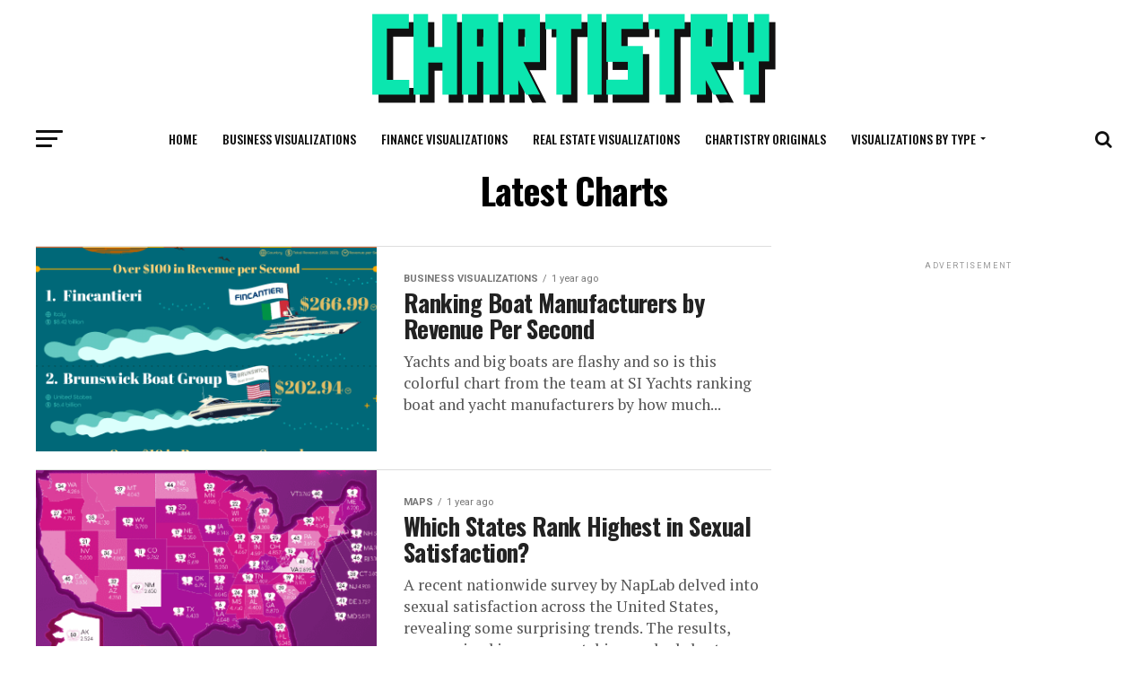

--- FILE ---
content_type: text/html; charset=UTF-8
request_url: https://thechartistry.com/latest-charts/page/10/
body_size: 19109
content:
<!DOCTYPE html>
<html dir="ltr" lang="en-US" prefix="og: https://ogp.me/ns#">
<head>
	
<script async custom-element="amp-ad" src="https://cdn.ampproject.org/v0/amp-ad-0.1.js"></script>


	
	

<meta charset="UTF-8" >
<meta name="viewport" id="viewport" content="width=device-width, initial-scale=1.0, maximum-scale=1.0, minimum-scale=1.0, user-scalable=no" />
<link rel="pingback" href="https://thechartistry.com/xmlrpc.php" />
<meta property="og:description" content="The Best Data Visualizations and Charts on the Web" />
<title>Latest Charts - Chartistry - Page 10</title>
	<style>img:is([sizes="auto" i], [sizes^="auto," i]) { contain-intrinsic-size: 3000px 1500px }</style>
	
		<!-- All in One SEO 4.8.7 - aioseo.com -->
	<meta name="robots" content="noindex, nofollow, max-image-preview:large" />
	<link rel="canonical" href="https://thechartistry.com/latest-charts/" />
	<meta name="generator" content="All in One SEO (AIOSEO) 4.8.7" />
		<meta property="og:locale" content="en_US" />
		<meta property="og:site_name" content="Chartistry - The Best Data Visualizations and Charts on the Web" />
		<meta property="og:type" content="article" />
		<meta property="og:title" content="Latest Charts - Chartistry - Page 10" />
		<meta property="og:url" content="https://thechartistry.com/latest-charts/" />
		<meta property="article:published_time" content="2017-07-16T05:47:19+00:00" />
		<meta property="article:modified_time" content="2020-06-17T20:47:14+00:00" />
		<meta name="twitter:card" content="summary_large_image" />
		<meta name="twitter:title" content="Latest Charts - Chartistry - Page 10" />
		<script type="application/ld+json" class="aioseo-schema">
			{"@context":"https:\/\/schema.org","@graph":[{"@type":"BreadcrumbList","@id":"https:\/\/thechartistry.com\/latest-charts\/#breadcrumblist","itemListElement":[{"@type":"ListItem","@id":"https:\/\/thechartistry.com#listItem","position":1,"name":"Home","item":"https:\/\/thechartistry.com","nextItem":{"@type":"ListItem","@id":"https:\/\/thechartistry.com\/latest-charts\/#listItem","name":"Latest Charts"}},{"@type":"ListItem","@id":"https:\/\/thechartistry.com\/latest-charts\/#listItem","position":2,"name":"Latest Charts","item":"https:\/\/thechartistry.com\/latest-charts\/","nextItem":{"@type":"ListItem","@id":"https:\/\/thechartistry.com\/latest-charts\/page\/10#listItem","name":"Page 10"},"previousItem":{"@type":"ListItem","@id":"https:\/\/thechartistry.com#listItem","name":"Home"}},{"@type":"ListItem","@id":"https:\/\/thechartistry.com\/latest-charts\/page\/10#listItem","position":3,"name":"Page 10","previousItem":{"@type":"ListItem","@id":"https:\/\/thechartistry.com\/latest-charts\/#listItem","name":"Latest Charts"}}]},{"@type":"Organization","@id":"https:\/\/thechartistry.com\/#organization","name":"Chartistry","description":"The Best Data Visualizations and Charts on the Web","url":"https:\/\/thechartistry.com\/"},{"@type":"WebPage","@id":"https:\/\/thechartistry.com\/latest-charts\/#webpage","url":"https:\/\/thechartistry.com\/latest-charts\/","name":"Latest Charts - Chartistry - Page 10","inLanguage":"en-US","isPartOf":{"@id":"https:\/\/thechartistry.com\/#website"},"breadcrumb":{"@id":"https:\/\/thechartistry.com\/latest-charts\/#breadcrumblist"},"datePublished":"2017-07-16T01:47:19+00:00","dateModified":"2020-06-17T20:47:14+00:00"},{"@type":"WebSite","@id":"https:\/\/thechartistry.com\/#website","url":"https:\/\/thechartistry.com\/","name":"Chartistry","description":"The Best Data Visualizations and Charts on the Web","inLanguage":"en-US","publisher":{"@id":"https:\/\/thechartistry.com\/#organization"}}]}
		</script>
		<!-- All in One SEO -->

<link rel='dns-prefetch' href='//www.googletagmanager.com' />
<link rel='dns-prefetch' href='//ajax.googleapis.com' />
<link rel='dns-prefetch' href='//fonts.googleapis.com' />
<link rel='dns-prefetch' href='//pagead2.googlesyndication.com' />
<script type="text/javascript">
/* <![CDATA[ */
window._wpemojiSettings = {"baseUrl":"https:\/\/s.w.org\/images\/core\/emoji\/15.1.0\/72x72\/","ext":".png","svgUrl":"https:\/\/s.w.org\/images\/core\/emoji\/15.1.0\/svg\/","svgExt":".svg","source":{"concatemoji":"https:\/\/thechartistry.com\/wp-includes\/js\/wp-emoji-release.min.js?ver=6.8.1"}};
/*! This file is auto-generated */
!function(i,n){var o,s,e;function c(e){try{var t={supportTests:e,timestamp:(new Date).valueOf()};sessionStorage.setItem(o,JSON.stringify(t))}catch(e){}}function p(e,t,n){e.clearRect(0,0,e.canvas.width,e.canvas.height),e.fillText(t,0,0);var t=new Uint32Array(e.getImageData(0,0,e.canvas.width,e.canvas.height).data),r=(e.clearRect(0,0,e.canvas.width,e.canvas.height),e.fillText(n,0,0),new Uint32Array(e.getImageData(0,0,e.canvas.width,e.canvas.height).data));return t.every(function(e,t){return e===r[t]})}function u(e,t,n){switch(t){case"flag":return n(e,"\ud83c\udff3\ufe0f\u200d\u26a7\ufe0f","\ud83c\udff3\ufe0f\u200b\u26a7\ufe0f")?!1:!n(e,"\ud83c\uddfa\ud83c\uddf3","\ud83c\uddfa\u200b\ud83c\uddf3")&&!n(e,"\ud83c\udff4\udb40\udc67\udb40\udc62\udb40\udc65\udb40\udc6e\udb40\udc67\udb40\udc7f","\ud83c\udff4\u200b\udb40\udc67\u200b\udb40\udc62\u200b\udb40\udc65\u200b\udb40\udc6e\u200b\udb40\udc67\u200b\udb40\udc7f");case"emoji":return!n(e,"\ud83d\udc26\u200d\ud83d\udd25","\ud83d\udc26\u200b\ud83d\udd25")}return!1}function f(e,t,n){var r="undefined"!=typeof WorkerGlobalScope&&self instanceof WorkerGlobalScope?new OffscreenCanvas(300,150):i.createElement("canvas"),a=r.getContext("2d",{willReadFrequently:!0}),o=(a.textBaseline="top",a.font="600 32px Arial",{});return e.forEach(function(e){o[e]=t(a,e,n)}),o}function t(e){var t=i.createElement("script");t.src=e,t.defer=!0,i.head.appendChild(t)}"undefined"!=typeof Promise&&(o="wpEmojiSettingsSupports",s=["flag","emoji"],n.supports={everything:!0,everythingExceptFlag:!0},e=new Promise(function(e){i.addEventListener("DOMContentLoaded",e,{once:!0})}),new Promise(function(t){var n=function(){try{var e=JSON.parse(sessionStorage.getItem(o));if("object"==typeof e&&"number"==typeof e.timestamp&&(new Date).valueOf()<e.timestamp+604800&&"object"==typeof e.supportTests)return e.supportTests}catch(e){}return null}();if(!n){if("undefined"!=typeof Worker&&"undefined"!=typeof OffscreenCanvas&&"undefined"!=typeof URL&&URL.createObjectURL&&"undefined"!=typeof Blob)try{var e="postMessage("+f.toString()+"("+[JSON.stringify(s),u.toString(),p.toString()].join(",")+"));",r=new Blob([e],{type:"text/javascript"}),a=new Worker(URL.createObjectURL(r),{name:"wpTestEmojiSupports"});return void(a.onmessage=function(e){c(n=e.data),a.terminate(),t(n)})}catch(e){}c(n=f(s,u,p))}t(n)}).then(function(e){for(var t in e)n.supports[t]=e[t],n.supports.everything=n.supports.everything&&n.supports[t],"flag"!==t&&(n.supports.everythingExceptFlag=n.supports.everythingExceptFlag&&n.supports[t]);n.supports.everythingExceptFlag=n.supports.everythingExceptFlag&&!n.supports.flag,n.DOMReady=!1,n.readyCallback=function(){n.DOMReady=!0}}).then(function(){return e}).then(function(){var e;n.supports.everything||(n.readyCallback(),(e=n.source||{}).concatemoji?t(e.concatemoji):e.wpemoji&&e.twemoji&&(t(e.twemoji),t(e.wpemoji)))}))}((window,document),window._wpemojiSettings);
/* ]]> */
</script>
<style id='wp-emoji-styles-inline-css' type='text/css'>

	img.wp-smiley, img.emoji {
		display: inline !important;
		border: none !important;
		box-shadow: none !important;
		height: 1em !important;
		width: 1em !important;
		margin: 0 0.07em !important;
		vertical-align: -0.1em !important;
		background: none !important;
		padding: 0 !important;
	}
</style>
<link rel='stylesheet' id='wp-block-library-css' href='https://thechartistry.com/wp-includes/css/dist/block-library/style.min.css?ver=6.8.1' type='text/css' media='all' />
<style id='classic-theme-styles-inline-css' type='text/css'>
/*! This file is auto-generated */
.wp-block-button__link{color:#fff;background-color:#32373c;border-radius:9999px;box-shadow:none;text-decoration:none;padding:calc(.667em + 2px) calc(1.333em + 2px);font-size:1.125em}.wp-block-file__button{background:#32373c;color:#fff;text-decoration:none}
</style>
<style id='global-styles-inline-css' type='text/css'>
:root{--wp--preset--aspect-ratio--square: 1;--wp--preset--aspect-ratio--4-3: 4/3;--wp--preset--aspect-ratio--3-4: 3/4;--wp--preset--aspect-ratio--3-2: 3/2;--wp--preset--aspect-ratio--2-3: 2/3;--wp--preset--aspect-ratio--16-9: 16/9;--wp--preset--aspect-ratio--9-16: 9/16;--wp--preset--color--black: #000000;--wp--preset--color--cyan-bluish-gray: #abb8c3;--wp--preset--color--white: #ffffff;--wp--preset--color--pale-pink: #f78da7;--wp--preset--color--vivid-red: #cf2e2e;--wp--preset--color--luminous-vivid-orange: #ff6900;--wp--preset--color--luminous-vivid-amber: #fcb900;--wp--preset--color--light-green-cyan: #7bdcb5;--wp--preset--color--vivid-green-cyan: #00d084;--wp--preset--color--pale-cyan-blue: #8ed1fc;--wp--preset--color--vivid-cyan-blue: #0693e3;--wp--preset--color--vivid-purple: #9b51e0;--wp--preset--color--: #444;--wp--preset--gradient--vivid-cyan-blue-to-vivid-purple: linear-gradient(135deg,rgba(6,147,227,1) 0%,rgb(155,81,224) 100%);--wp--preset--gradient--light-green-cyan-to-vivid-green-cyan: linear-gradient(135deg,rgb(122,220,180) 0%,rgb(0,208,130) 100%);--wp--preset--gradient--luminous-vivid-amber-to-luminous-vivid-orange: linear-gradient(135deg,rgba(252,185,0,1) 0%,rgba(255,105,0,1) 100%);--wp--preset--gradient--luminous-vivid-orange-to-vivid-red: linear-gradient(135deg,rgba(255,105,0,1) 0%,rgb(207,46,46) 100%);--wp--preset--gradient--very-light-gray-to-cyan-bluish-gray: linear-gradient(135deg,rgb(238,238,238) 0%,rgb(169,184,195) 100%);--wp--preset--gradient--cool-to-warm-spectrum: linear-gradient(135deg,rgb(74,234,220) 0%,rgb(151,120,209) 20%,rgb(207,42,186) 40%,rgb(238,44,130) 60%,rgb(251,105,98) 80%,rgb(254,248,76) 100%);--wp--preset--gradient--blush-light-purple: linear-gradient(135deg,rgb(255,206,236) 0%,rgb(152,150,240) 100%);--wp--preset--gradient--blush-bordeaux: linear-gradient(135deg,rgb(254,205,165) 0%,rgb(254,45,45) 50%,rgb(107,0,62) 100%);--wp--preset--gradient--luminous-dusk: linear-gradient(135deg,rgb(255,203,112) 0%,rgb(199,81,192) 50%,rgb(65,88,208) 100%);--wp--preset--gradient--pale-ocean: linear-gradient(135deg,rgb(255,245,203) 0%,rgb(182,227,212) 50%,rgb(51,167,181) 100%);--wp--preset--gradient--electric-grass: linear-gradient(135deg,rgb(202,248,128) 0%,rgb(113,206,126) 100%);--wp--preset--gradient--midnight: linear-gradient(135deg,rgb(2,3,129) 0%,rgb(40,116,252) 100%);--wp--preset--font-size--small: 13px;--wp--preset--font-size--medium: 20px;--wp--preset--font-size--large: 36px;--wp--preset--font-size--x-large: 42px;--wp--preset--spacing--20: 0.44rem;--wp--preset--spacing--30: 0.67rem;--wp--preset--spacing--40: 1rem;--wp--preset--spacing--50: 1.5rem;--wp--preset--spacing--60: 2.25rem;--wp--preset--spacing--70: 3.38rem;--wp--preset--spacing--80: 5.06rem;--wp--preset--shadow--natural: 6px 6px 9px rgba(0, 0, 0, 0.2);--wp--preset--shadow--deep: 12px 12px 50px rgba(0, 0, 0, 0.4);--wp--preset--shadow--sharp: 6px 6px 0px rgba(0, 0, 0, 0.2);--wp--preset--shadow--outlined: 6px 6px 0px -3px rgba(255, 255, 255, 1), 6px 6px rgba(0, 0, 0, 1);--wp--preset--shadow--crisp: 6px 6px 0px rgba(0, 0, 0, 1);}:where(.is-layout-flex){gap: 0.5em;}:where(.is-layout-grid){gap: 0.5em;}body .is-layout-flex{display: flex;}.is-layout-flex{flex-wrap: wrap;align-items: center;}.is-layout-flex > :is(*, div){margin: 0;}body .is-layout-grid{display: grid;}.is-layout-grid > :is(*, div){margin: 0;}:where(.wp-block-columns.is-layout-flex){gap: 2em;}:where(.wp-block-columns.is-layout-grid){gap: 2em;}:where(.wp-block-post-template.is-layout-flex){gap: 1.25em;}:where(.wp-block-post-template.is-layout-grid){gap: 1.25em;}.has-black-color{color: var(--wp--preset--color--black) !important;}.has-cyan-bluish-gray-color{color: var(--wp--preset--color--cyan-bluish-gray) !important;}.has-white-color{color: var(--wp--preset--color--white) !important;}.has-pale-pink-color{color: var(--wp--preset--color--pale-pink) !important;}.has-vivid-red-color{color: var(--wp--preset--color--vivid-red) !important;}.has-luminous-vivid-orange-color{color: var(--wp--preset--color--luminous-vivid-orange) !important;}.has-luminous-vivid-amber-color{color: var(--wp--preset--color--luminous-vivid-amber) !important;}.has-light-green-cyan-color{color: var(--wp--preset--color--light-green-cyan) !important;}.has-vivid-green-cyan-color{color: var(--wp--preset--color--vivid-green-cyan) !important;}.has-pale-cyan-blue-color{color: var(--wp--preset--color--pale-cyan-blue) !important;}.has-vivid-cyan-blue-color{color: var(--wp--preset--color--vivid-cyan-blue) !important;}.has-vivid-purple-color{color: var(--wp--preset--color--vivid-purple) !important;}.has-black-background-color{background-color: var(--wp--preset--color--black) !important;}.has-cyan-bluish-gray-background-color{background-color: var(--wp--preset--color--cyan-bluish-gray) !important;}.has-white-background-color{background-color: var(--wp--preset--color--white) !important;}.has-pale-pink-background-color{background-color: var(--wp--preset--color--pale-pink) !important;}.has-vivid-red-background-color{background-color: var(--wp--preset--color--vivid-red) !important;}.has-luminous-vivid-orange-background-color{background-color: var(--wp--preset--color--luminous-vivid-orange) !important;}.has-luminous-vivid-amber-background-color{background-color: var(--wp--preset--color--luminous-vivid-amber) !important;}.has-light-green-cyan-background-color{background-color: var(--wp--preset--color--light-green-cyan) !important;}.has-vivid-green-cyan-background-color{background-color: var(--wp--preset--color--vivid-green-cyan) !important;}.has-pale-cyan-blue-background-color{background-color: var(--wp--preset--color--pale-cyan-blue) !important;}.has-vivid-cyan-blue-background-color{background-color: var(--wp--preset--color--vivid-cyan-blue) !important;}.has-vivid-purple-background-color{background-color: var(--wp--preset--color--vivid-purple) !important;}.has-black-border-color{border-color: var(--wp--preset--color--black) !important;}.has-cyan-bluish-gray-border-color{border-color: var(--wp--preset--color--cyan-bluish-gray) !important;}.has-white-border-color{border-color: var(--wp--preset--color--white) !important;}.has-pale-pink-border-color{border-color: var(--wp--preset--color--pale-pink) !important;}.has-vivid-red-border-color{border-color: var(--wp--preset--color--vivid-red) !important;}.has-luminous-vivid-orange-border-color{border-color: var(--wp--preset--color--luminous-vivid-orange) !important;}.has-luminous-vivid-amber-border-color{border-color: var(--wp--preset--color--luminous-vivid-amber) !important;}.has-light-green-cyan-border-color{border-color: var(--wp--preset--color--light-green-cyan) !important;}.has-vivid-green-cyan-border-color{border-color: var(--wp--preset--color--vivid-green-cyan) !important;}.has-pale-cyan-blue-border-color{border-color: var(--wp--preset--color--pale-cyan-blue) !important;}.has-vivid-cyan-blue-border-color{border-color: var(--wp--preset--color--vivid-cyan-blue) !important;}.has-vivid-purple-border-color{border-color: var(--wp--preset--color--vivid-purple) !important;}.has-vivid-cyan-blue-to-vivid-purple-gradient-background{background: var(--wp--preset--gradient--vivid-cyan-blue-to-vivid-purple) !important;}.has-light-green-cyan-to-vivid-green-cyan-gradient-background{background: var(--wp--preset--gradient--light-green-cyan-to-vivid-green-cyan) !important;}.has-luminous-vivid-amber-to-luminous-vivid-orange-gradient-background{background: var(--wp--preset--gradient--luminous-vivid-amber-to-luminous-vivid-orange) !important;}.has-luminous-vivid-orange-to-vivid-red-gradient-background{background: var(--wp--preset--gradient--luminous-vivid-orange-to-vivid-red) !important;}.has-very-light-gray-to-cyan-bluish-gray-gradient-background{background: var(--wp--preset--gradient--very-light-gray-to-cyan-bluish-gray) !important;}.has-cool-to-warm-spectrum-gradient-background{background: var(--wp--preset--gradient--cool-to-warm-spectrum) !important;}.has-blush-light-purple-gradient-background{background: var(--wp--preset--gradient--blush-light-purple) !important;}.has-blush-bordeaux-gradient-background{background: var(--wp--preset--gradient--blush-bordeaux) !important;}.has-luminous-dusk-gradient-background{background: var(--wp--preset--gradient--luminous-dusk) !important;}.has-pale-ocean-gradient-background{background: var(--wp--preset--gradient--pale-ocean) !important;}.has-electric-grass-gradient-background{background: var(--wp--preset--gradient--electric-grass) !important;}.has-midnight-gradient-background{background: var(--wp--preset--gradient--midnight) !important;}.has-small-font-size{font-size: var(--wp--preset--font-size--small) !important;}.has-medium-font-size{font-size: var(--wp--preset--font-size--medium) !important;}.has-large-font-size{font-size: var(--wp--preset--font-size--large) !important;}.has-x-large-font-size{font-size: var(--wp--preset--font-size--x-large) !important;}
:where(.wp-block-post-template.is-layout-flex){gap: 1.25em;}:where(.wp-block-post-template.is-layout-grid){gap: 1.25em;}
:where(.wp-block-columns.is-layout-flex){gap: 2em;}:where(.wp-block-columns.is-layout-grid){gap: 2em;}
:root :where(.wp-block-pullquote){font-size: 1.5em;line-height: 1.6;}
</style>
<style id='dominant-color-styles-inline-css' type='text/css'>
img[data-dominant-color]:not(.has-transparency) { background-color: var(--dominant-color); }
</style>
<link rel='stylesheet' id='ql-jquery-ui-css' href='//ajax.googleapis.com/ajax/libs/jqueryui/1.12.1/themes/smoothness/jquery-ui.css?ver=6.8.1' type='text/css' media='all' />
<link rel='stylesheet' id='mvp-custom-style-css' href='https://thechartistry.com/wp-content/themes/zox-news/style.css?ver=6.8.1' type='text/css' media='all' />
<style id='mvp-custom-style-inline-css' type='text/css'>


#mvp-wallpaper {
	background: url() no-repeat 50% 0;
	}

#mvp-foot-copy a {
	color: #f4007a;
	}

#mvp-content-main p a,
.mvp-post-add-main p a {
	box-shadow: inset 0 -4px 0 #f4007a;
	}

#mvp-content-main p a:hover,
.mvp-post-add-main p a:hover {
	background: #f4007a;
	}

a,
a:visited,
.post-info-name a,
.woocommerce .woocommerce-breadcrumb a {
	color: #f4007a;
	}

#mvp-side-wrap a:hover {
	color: #f4007a;
	}

.mvp-fly-top:hover,
.mvp-vid-box-wrap,
ul.mvp-soc-mob-list li.mvp-soc-mob-com {
	background: #f4007a;
	}

nav.mvp-fly-nav-menu ul li.menu-item-has-children:after,
.mvp-feat1-left-wrap span.mvp-cd-cat,
.mvp-widget-feat1-top-story span.mvp-cd-cat,
.mvp-widget-feat2-left-cont span.mvp-cd-cat,
.mvp-widget-dark-feat span.mvp-cd-cat,
.mvp-widget-dark-sub span.mvp-cd-cat,
.mvp-vid-wide-text span.mvp-cd-cat,
.mvp-feat2-top-text span.mvp-cd-cat,
.mvp-feat3-main-story span.mvp-cd-cat,
.mvp-feat3-sub-text span.mvp-cd-cat,
.mvp-feat4-main-text span.mvp-cd-cat,
.woocommerce-message:before,
.woocommerce-info:before,
.woocommerce-message:before {
	color: #f4007a;
	}

#searchform input,
.mvp-authors-name {
	border-bottom: 1px solid #f4007a;
	}

.mvp-fly-top:hover {
	border-top: 1px solid #f4007a;
	border-left: 1px solid #f4007a;
	border-bottom: 1px solid #f4007a;
	}

.woocommerce .widget_price_filter .ui-slider .ui-slider-handle,
.woocommerce #respond input#submit.alt,
.woocommerce a.button.alt,
.woocommerce button.button.alt,
.woocommerce input.button.alt,
.woocommerce #respond input#submit.alt:hover,
.woocommerce a.button.alt:hover,
.woocommerce button.button.alt:hover,
.woocommerce input.button.alt:hover {
	background-color: #f4007a;
	}

.woocommerce-error,
.woocommerce-info,
.woocommerce-message {
	border-top-color: #f4007a;
	}

ul.mvp-feat1-list-buts li.active span.mvp-feat1-list-but,
span.mvp-widget-home-title,
span.mvp-post-cat,
span.mvp-feat1-pop-head {
	background: #f4007a;
	}

.woocommerce span.onsale {
	background-color: #f4007a;
	}

.mvp-widget-feat2-side-more-but,
.woocommerce .star-rating span:before,
span.mvp-prev-next-label,
.mvp-cat-date-wrap .sticky {
	color: #f4007a !important;
	}

#mvp-main-nav-top,
#mvp-fly-wrap,
.mvp-soc-mob-right,
#mvp-main-nav-small-cont {
	background: #ffffff;
	}

#mvp-main-nav-small .mvp-fly-but-wrap span,
#mvp-main-nav-small .mvp-search-but-wrap span,
.mvp-nav-top-left .mvp-fly-but-wrap span,
#mvp-fly-wrap .mvp-fly-but-wrap span {
	background: #111111;
	}

.mvp-nav-top-right .mvp-nav-search-but,
span.mvp-fly-soc-head,
.mvp-soc-mob-right i,
#mvp-main-nav-small span.mvp-nav-search-but,
#mvp-main-nav-small .mvp-nav-menu ul li a  {
	color: #111111;
	}

#mvp-main-nav-small .mvp-nav-menu ul li.menu-item-has-children a:after {
	border-color: #111111 transparent transparent transparent;
	}

#mvp-nav-top-wrap span.mvp-nav-search-but:hover,
#mvp-main-nav-small span.mvp-nav-search-but:hover {
	color: #f4007a;
	}

#mvp-nav-top-wrap .mvp-fly-but-wrap:hover span,
#mvp-main-nav-small .mvp-fly-but-wrap:hover span,
span.mvp-woo-cart-num:hover {
	background: #f4007a;
	}

#mvp-main-nav-bot-cont {
	background: #ffffff;
	}

#mvp-nav-bot-wrap .mvp-fly-but-wrap span,
#mvp-nav-bot-wrap .mvp-search-but-wrap span {
	background: #111111;
	}

#mvp-nav-bot-wrap span.mvp-nav-search-but,
#mvp-nav-bot-wrap .mvp-nav-menu ul li a {
	color: #111111;
	}

#mvp-nav-bot-wrap .mvp-nav-menu ul li.menu-item-has-children a:after {
	border-color: #111111 transparent transparent transparent;
	}

.mvp-nav-menu ul li:hover a {
	border-bottom: 5px solid #f4007a;
	}

#mvp-nav-bot-wrap .mvp-fly-but-wrap:hover span {
	background: #f4007a;
	}

#mvp-nav-bot-wrap span.mvp-nav-search-but:hover {
	color: #f4007a;
	}

body,
.mvp-feat1-feat-text p,
.mvp-feat2-top-text p,
.mvp-feat3-main-text p,
.mvp-feat3-sub-text p,
#searchform input,
.mvp-author-info-text,
span.mvp-post-excerpt,
.mvp-nav-menu ul li ul.sub-menu li a,
nav.mvp-fly-nav-menu ul li a,
.mvp-ad-label,
span.mvp-feat-caption,
.mvp-post-tags a,
.mvp-post-tags a:visited,
span.mvp-author-box-name a,
#mvp-author-box-text p,
.mvp-post-gallery-text p,
ul.mvp-soc-mob-list li span,
#comments,
h3#reply-title,
h2.comments,
#mvp-foot-copy p,
span.mvp-fly-soc-head,
.mvp-post-tags-header,
span.mvp-prev-next-label,
span.mvp-post-add-link-but,
#mvp-comments-button a,
#mvp-comments-button span.mvp-comment-but-text,
.woocommerce ul.product_list_widget span.product-title,
.woocommerce ul.product_list_widget li a,
.woocommerce #reviews #comments ol.commentlist li .comment-text p.meta,
.woocommerce div.product p.price,
.woocommerce div.product p.price ins,
.woocommerce div.product p.price del,
.woocommerce ul.products li.product .price del,
.woocommerce ul.products li.product .price ins,
.woocommerce ul.products li.product .price,
.woocommerce #respond input#submit,
.woocommerce a.button,
.woocommerce button.button,
.woocommerce input.button,
.woocommerce .widget_price_filter .price_slider_amount .button,
.woocommerce span.onsale,
.woocommerce-review-link,
#woo-content p.woocommerce-result-count,
.woocommerce div.product .woocommerce-tabs ul.tabs li a,
a.mvp-inf-more-but,
span.mvp-cont-read-but,
span.mvp-cd-cat,
span.mvp-cd-date,
.mvp-feat4-main-text p,
span.mvp-woo-cart-num,
span.mvp-widget-home-title2,
.wp-caption,
#mvp-content-main p.wp-caption-text,
.gallery-caption,
.mvp-post-add-main p.wp-caption-text,
#bbpress-forums,
#bbpress-forums p,
.protected-post-form input,
#mvp-feat6-text p {
	font-family: 'Roboto', sans-serif;
	}

.mvp-blog-story-text p,
span.mvp-author-page-desc,
#mvp-404 p,
.mvp-widget-feat1-bot-text p,
.mvp-widget-feat2-left-text p,
.mvp-flex-story-text p,
.mvp-search-text p,
#mvp-content-main p,
.mvp-post-add-main p,
#mvp-content-main ul li,
#mvp-content-main ol li,
.rwp-summary,
.rwp-u-review__comment,
.mvp-feat5-mid-main-text p,
.mvp-feat5-small-main-text p,
#mvp-content-main .wp-block-button__link,
.wp-block-audio figcaption,
.wp-block-video figcaption,
.wp-block-embed figcaption,
.wp-block-verse pre,
pre.wp-block-verse {
	font-family: 'PT Serif', sans-serif;
	}

.mvp-nav-menu ul li a,
#mvp-foot-menu ul li a {
	font-family: 'Oswald', sans-serif;
	}


.mvp-feat1-sub-text h2,
.mvp-feat1-pop-text h2,
.mvp-feat1-list-text h2,
.mvp-widget-feat1-top-text h2,
.mvp-widget-feat1-bot-text h2,
.mvp-widget-dark-feat-text h2,
.mvp-widget-dark-sub-text h2,
.mvp-widget-feat2-left-text h2,
.mvp-widget-feat2-right-text h2,
.mvp-blog-story-text h2,
.mvp-flex-story-text h2,
.mvp-vid-wide-more-text p,
.mvp-prev-next-text p,
.mvp-related-text,
.mvp-post-more-text p,
h2.mvp-authors-latest a,
.mvp-feat2-bot-text h2,
.mvp-feat3-sub-text h2,
.mvp-feat3-main-text h2,
.mvp-feat4-main-text h2,
.mvp-feat5-text h2,
.mvp-feat5-mid-main-text h2,
.mvp-feat5-small-main-text h2,
.mvp-feat5-mid-sub-text h2,
#mvp-feat6-text h2,
.alp-related-posts-wrapper .alp-related-post .post-title {
	font-family: 'Oswald', sans-serif;
	}

.mvp-feat2-top-text h2,
.mvp-feat1-feat-text h2,
h1.mvp-post-title,
h1.mvp-post-title-wide,
.mvp-drop-nav-title h4,
#mvp-content-main blockquote p,
.mvp-post-add-main blockquote p,
#mvp-content-main p.has-large-font-size,
#mvp-404 h1,
#woo-content h1.page-title,
.woocommerce div.product .product_title,
.woocommerce ul.products li.product h3,
.alp-related-posts .current .post-title {
	font-family: 'Oswald', sans-serif;
	}

span.mvp-feat1-pop-head,
.mvp-feat1-pop-text:before,
span.mvp-feat1-list-but,
span.mvp-widget-home-title,
.mvp-widget-feat2-side-more,
span.mvp-post-cat,
span.mvp-page-head,
h1.mvp-author-top-head,
.mvp-authors-name,
#mvp-content-main h1,
#mvp-content-main h2,
#mvp-content-main h3,
#mvp-content-main h4,
#mvp-content-main h5,
#mvp-content-main h6,
.woocommerce .related h2,
.woocommerce div.product .woocommerce-tabs .panel h2,
.woocommerce div.product .product_title,
.mvp-feat5-side-list .mvp-feat1-list-img:after {
	font-family: 'Roboto', sans-serif;
	}

	

	.mvp-nav-links {
		display: none;
		}
		

	@media screen and (max-width: 479px) {
		.single #mvp-content-body-top {
			max-height: 400px;
			}
		.single .mvp-cont-read-but-wrap {
			display: inline;
			}
		}
		
</style>
<link rel='stylesheet' id='mvp-reset-css' href='https://thechartistry.com/wp-content/themes/zox-news/css/reset.css?ver=6.8.1' type='text/css' media='all' />
<link rel='stylesheet' id='fontawesome-css' href='https://thechartistry.com/wp-content/themes/zox-news/font-awesome/css/font-awesome.css?ver=6.8.1' type='text/css' media='all' />
<link crossorigin="anonymous" rel='stylesheet' id='mvp-fonts-css' href='//fonts.googleapis.com/css?family=Roboto%3A300%2C400%2C700%2C900%7COswald%3A400%2C700%7CAdvent+Pro%3A700%7COpen+Sans%3A700%7CAnton%3A400Oswald%3A100%2C200%2C300%2C400%2C500%2C600%2C700%2C800%2C900%7COswald%3A100%2C200%2C300%2C400%2C500%2C600%2C700%2C800%2C900%7CRoboto%3A100%2C200%2C300%2C400%2C500%2C600%2C700%2C800%2C900%7CRoboto%3A100%2C200%2C300%2C400%2C500%2C600%2C700%2C800%2C900%7CPT+Serif%3A100%2C200%2C300%2C400%2C500%2C600%2C700%2C800%2C900%7COswald%3A100%2C200%2C300%2C400%2C500%2C600%2C700%2C800%2C900%26subset%3Dlatin%2Clatin-ext%2Ccyrillic%2Ccyrillic-ext%2Cgreek-ext%2Cgreek%2Cvietnamese' type='text/css' media='all' />
<link rel='stylesheet' id='mvp-media-queries-css' href='https://thechartistry.com/wp-content/themes/zox-news/css/media-queries.css?ver=6.8.1' type='text/css' media='all' />
<script type="text/javascript" src="https://thechartistry.com/wp-includes/js/jquery/jquery.min.js?ver=3.7.1" id="jquery-core-js"></script>
<script type="text/javascript" src="https://thechartistry.com/wp-includes/js/jquery/jquery-migrate.min.js?ver=3.4.1" id="jquery-migrate-js"></script>

<!-- Google tag (gtag.js) snippet added by Site Kit -->
<!-- Google Analytics snippet added by Site Kit -->
<script type="text/javascript" src="https://www.googletagmanager.com/gtag/js?id=GT-WRDG6GW" id="google_gtagjs-js" async></script>
<script type="text/javascript" id="google_gtagjs-js-after">
/* <![CDATA[ */
window.dataLayer = window.dataLayer || [];function gtag(){dataLayer.push(arguments);}
gtag("set","linker",{"domains":["thechartistry.com"]});
gtag("js", new Date());
gtag("set", "developer_id.dZTNiMT", true);
gtag("config", "GT-WRDG6GW");
/* ]]> */
</script>
<link rel="https://api.w.org/" href="https://thechartistry.com/wp-json/" /><link rel="alternate" title="JSON" type="application/json" href="https://thechartistry.com/wp-json/wp/v2/pages/197" /><link rel="EditURI" type="application/rsd+xml" title="RSD" href="https://thechartistry.com/xmlrpc.php?rsd" />
<meta name="generator" content="WordPress 6.8.1" />
<link rel='shortlink' href='https://thechartistry.com/?p=197' />
<link rel="alternate" title="oEmbed (JSON)" type="application/json+oembed" href="https://thechartistry.com/wp-json/oembed/1.0/embed?url=https%3A%2F%2Fthechartistry.com%2Flatest-charts%2F" />
<link rel="alternate" title="oEmbed (XML)" type="text/xml+oembed" href="https://thechartistry.com/wp-json/oembed/1.0/embed?url=https%3A%2F%2Fthechartistry.com%2Flatest-charts%2F&#038;format=xml" />
<meta name="generator" content="auto-sizes 1.7.0">
<meta name="generator" content="dominant-color-images 1.2.0">
<meta name="generator" content="Site Kit by Google 1.162.1" /><meta name="generator" content="performance-lab 4.0.0; plugins: auto-sizes, dominant-color-images, embed-optimizer, image-prioritizer, performant-translations, speculation-rules">
<meta name="generator" content="performant-translations 1.2.0">
<meta name="generator" content="speculation-rules 1.6.0">

<!-- Google AdSense meta tags added by Site Kit -->
<meta name="google-adsense-platform-account" content="ca-host-pub-2644536267352236">
<meta name="google-adsense-platform-domain" content="sitekit.withgoogle.com">
<!-- End Google AdSense meta tags added by Site Kit -->
<meta name="generator" content="optimization-detective 1.0.0-beta3">
<meta name="generator" content="embed-optimizer 1.0.0-beta2">
<meta name="generator" content="image-prioritizer 1.0.0-beta2">
<!-- There is no amphtml version available for this URL. -->
<!-- Google AdSense snippet added by Site Kit -->
<script type="text/javascript" async="async" src="https://pagead2.googlesyndication.com/pagead/js/adsbygoogle.js?client=ca-pub-9483254745037902&amp;host=ca-host-pub-2644536267352236" crossorigin="anonymous"></script>

<!-- End Google AdSense snippet added by Site Kit -->
<link rel="icon" href="https://thechartistry.com/wp-content/uploads/2020/06/cropped-chartistry-favicon-32x32.png" sizes="32x32" />
<link rel="icon" href="https://thechartistry.com/wp-content/uploads/2020/06/cropped-chartistry-favicon-192x192.png" sizes="192x192" />
<link rel="apple-touch-icon" href="https://thechartistry.com/wp-content/uploads/2020/06/cropped-chartistry-favicon-180x180.png" />
<meta name="msapplication-TileImage" content="https://thechartistry.com/wp-content/uploads/2020/06/cropped-chartistry-favicon-270x270.png" />
	
<!-- Global site tag (gtag.js) - Google Analytics -->
<script async src="https://www.googletagmanager.com/gtag/js?id=UA-171558546-1"></script>
<script>
  window.dataLayer = window.dataLayer || [];
  function gtag(){dataLayer.push(arguments);}
  gtag('js', new Date());

  gtag('config', 'UA-171558546-1');
</script>

	
</head>
<body class="paged wp-singular page-template page-template-page-latest page-template-page-latest-php page page-id-197 paged-10 page-paged-10 wp-theme-zox-news">
	<div id="mvp-fly-wrap">
	<div id="mvp-fly-menu-top" class="left relative">
		<div class="mvp-fly-top-out left relative">
			<div class="mvp-fly-top-in">
				<div id="mvp-fly-logo" class="left relative">
											<a href="https://thechartistry.com/"><img data-od-unknown-tag data-od-xpath="/HTML/BODY/DIV[@id=&#039;mvp-fly-wrap&#039;]/*[1][self::DIV]/*[1][self::DIV]/*[1][self::DIV]/*[1][self::DIV]/*[1][self::A]/*[1][self::IMG]" src="https://thechartistry.com/wp-content/uploads/2020/06/chartistry-logo-green-black.png" alt="Chartistry" data-rjs="2" /></a>
										
					
				</div><!--mvp-fly-logo-->
						
				
			</div><!--mvp-fly-top-in-->
			
	
			
			<div class="mvp-fly-but-wrap mvp-fly-but-menu mvp-fly-but-click">
				
				<span></span>
				<span></span>
				<span></span>
				<span></span>
			</div><!--mvp-fly-but-wrap-->
		</div><!--mvp-fly-top-out-->
	</div><!--mvp-fly-menu-top-->
	<div id="mvp-fly-menu-wrap">
		<nav class="mvp-fly-nav-menu left relative">
			<div class="menu-main-menu-container"><ul id="menu-main-menu" class="menu"><li id="menu-item-410" class="menu-item menu-item-type-custom menu-item-object-custom menu-item-home menu-item-410"><a href="https://thechartistry.com/">Home</a></li>
<li id="menu-item-1949" class="mvp-mega-dropdown menu-item menu-item-type-taxonomy menu-item-object-category menu-item-1949"><a href="https://thechartistry.com/category/business-visualizations/">Business Visualizations</a></li>
<li id="menu-item-1950" class="mvp-mega-dropdown menu-item menu-item-type-taxonomy menu-item-object-category menu-item-1950"><a href="https://thechartistry.com/category/finance-visualizations/">Finance Visualizations</a></li>
<li id="menu-item-2035" class="mvp-mega-dropdown menu-item menu-item-type-taxonomy menu-item-object-category menu-item-2035"><a href="https://thechartistry.com/category/real-estate-visualizations/">Real Estate Visualizations</a></li>
<li id="menu-item-1960" class="mvp-mega-dropdown menu-item menu-item-type-taxonomy menu-item-object-category menu-item-1960"><a href="https://thechartistry.com/category/original-data-visualizations-by-chartistry/">Chartistry Originals</a></li>
<li id="menu-item-1935" class="menu-item menu-item-type-custom menu-item-object-custom menu-item-has-children menu-item-1935"><a href="https://thechartistry.com/visualizations-by-type/">Visualizations by Type</a>
<ul class="sub-menu">
	<li id="menu-item-542" class="mvp-mega-dropdown menu-item menu-item-type-taxonomy menu-item-object-category menu-item-542"><a href="https://thechartistry.com/category/charts/">Charts</a></li>
	<li id="menu-item-175" class="mvp-mega-dropdown menu-item menu-item-type-taxonomy menu-item-object-category menu-item-175"><a href="https://thechartistry.com/category/maps/">Maps</a></li>
	<li id="menu-item-412" class="mvp-mega-dropdown menu-item menu-item-type-taxonomy menu-item-object-category menu-item-412"><a href="https://thechartistry.com/category/timelines/">Timelines</a></li>
	<li id="menu-item-364" class="mvp-mega-dropdown menu-item menu-item-type-taxonomy menu-item-object-category menu-item-364"><a href="https://thechartistry.com/category/videos/">Videos</a></li>
	<li id="menu-item-1936" class="mvp-mega-dropdown menu-item menu-item-type-custom menu-item-object-custom menu-item-1936"><a href="https://thechartistry.com/category/interactive-visualizations/">Interactives</a></li>
	<li id="menu-item-411" class="mvp-mega-dropdown menu-item menu-item-type-taxonomy menu-item-object-category menu-item-411"><a href="https://thechartistry.com/category/misc-visuals/">Misc Visuals</a></li>
</ul>
</li>
</ul></div>		</nav>
	</div><!--mvp-fly-menu-wrap-->
	</div>
	
	
	<div id="mvp-fly-soc-wrap">
	
		<span class="mvp-fly-soc-head"></span>
		<ul class="mvp-fly-soc-list left relative">
																										</ul>

		

	</div><!--mvp-fly-soc-wrap-->
<script type="module">
/* <![CDATA[ */
import detect from "https:\/\/thechartistry.com\/wp-content\/plugins\/optimization-detective\/detect.min.js?ver=1.0.0-beta3"; detect( {"minViewportAspectRatio":0.4,"maxViewportAspectRatio":2.5,"isDebug":false,"extensionModuleUrls":["https:\/\/thechartistry.com\/wp-content\/plugins\/image-prioritizer\/detect.min.js?ver=1.0.0-beta2"],"restApiEndpoint":"https:\/\/thechartistry.com\/wp-json\/optimization-detective\/v1\/url-metrics:store","currentETag":"fa97d4b7c7150cfea7a2ea690b862ffd","currentUrl":"https:\/\/thechartistry.com\/latest-charts\/page\/10\/","urlMetricSlug":"1b0d607116a891b55e8097541eb3c40c","cachePurgePostId":1910,"urlMetricHMAC":"6ccddce5c446d89e1e6e84c0377a3d5a","urlMetricGroupStatuses":[{"minimumViewportWidth":0,"maximumViewportWidth":480,"complete":false},{"minimumViewportWidth":480,"maximumViewportWidth":600,"complete":false},{"minimumViewportWidth":600,"maximumViewportWidth":782,"complete":false},{"minimumViewportWidth":782,"maximumViewportWidth":null,"complete":false}],"storageLockTTL":60,"freshnessTTL":604800,"webVitalsLibrarySrc":"https:\/\/thechartistry.com\/wp-content\/plugins\/optimization-detective\/build\/web-vitals.js?ver=4.2.4"} );
/* ]]> */
</script>
</div><!--mvp-fly-wrap-->	<div id="mvp-site" class="left relative">
		<div id="mvp-search-wrap">
			<div id="mvp-search-box">
				<form method="get" id="searchform" action="https://thechartistry.com/">
	<input type="text" name="s" id="s" value="Search" onfocus='if (this.value == "Search") { this.value = ""; }' onblur='if (this.value == "") { this.value = "Search"; }' />
	<input type="hidden" id="searchsubmit" value="Search" />
</form>			</div><!--mvp-search-box-->
			<div class="mvp-search-but-wrap mvp-search-click">
				<span></span>
				<span></span>
			</div><!--mvp-search-but-wrap-->
		</div><!--mvp-search-wrap-->
				<div id="mvp-site-wall" class="left relative">
						<div id="mvp-site-main" class="left relative">
			<header id="mvp-main-head-wrap" class="left relative">
									<nav id="mvp-main-nav-wrap" class="left relative">
						<div id="mvp-main-nav-top" class="left relative">
							<div class="mvp-main-box">
								<div id="mvp-nav-top-wrap" class="left relative">
									<div class="mvp-nav-top-right-out left relative">
										<div class="mvp-nav-top-right-in">
											<div class="mvp-nav-top-cont left relative">
												<div class="mvp-nav-top-left-out relative">
													<div class="mvp-nav-top-left">
														<div class="mvp-nav-soc-wrap">
																																																																										</div><!--mvp-nav-soc-wrap-->
														<div class="mvp-fly-but-wrap mvp-fly-but-click left relative">
															<span></span>
															<span></span>
															<span></span>
															<span></span>
														</div><!--mvp-fly-but-wrap-->
													</div><!--mvp-nav-top-left-->
													<div class="mvp-nav-top-left-in">
														<div class="mvp-nav-top-mid left relative" itemscope itemtype="http://schema.org/Organization">
																															<a class="mvp-nav-logo-reg" itemprop="url" href="https://thechartistry.com/"><img data-od-unknown-tag data-od-xpath="/HTML/DIV/*[2][self::DIV]/*[1][self::DIV]/*[1][self::HEADER]/*[1][self::NAV]/*[1][self::DIV]/*[1][self::DIV]/*[1][self::DIV]/*[1][self::DIV]/*[1][self::DIV]/*[1][self::DIV]/*[1][self::DIV]/*[2][self::DIV]/*[1][self::DIV]/*[1][self::A]/*[1][self::IMG]" itemprop="logo" src="https://thechartistry.com/wp-content/uploads/2020/06/chartistry-logo-green-black.png" alt="Chartistry" data-rjs="2" /></a>
																																														<a class="mvp-nav-logo-small" href="https://thechartistry.com/"><img data-od-unknown-tag data-od-xpath="/HTML/DIV/*[2][self::DIV]/*[1][self::DIV]/*[1][self::HEADER]/*[1][self::NAV]/*[1][self::DIV]/*[1][self::DIV]/*[1][self::DIV]/*[1][self::DIV]/*[1][self::DIV]/*[1][self::DIV]/*[1][self::DIV]/*[2][self::DIV]/*[1][self::DIV]/*[2][self::A]/*[1][self::IMG]" src="https://thechartistry.com/wp-content/uploads/2020/06/chartistry-logo-green-black.png" alt="Chartistry" data-rjs="2" /></a>
																																														<h2 class="mvp-logo-title">Chartistry</h2>
																																												</div><!--mvp-nav-top-mid-->
													</div><!--mvp-nav-top-left-in-->
												</div><!--mvp-nav-top-left-out-->
											</div><!--mvp-nav-top-cont-->
										</div><!--mvp-nav-top-right-in-->
										<div class="mvp-nav-top-right">
																						<span class="mvp-nav-search-but fa fa-search fa-2 mvp-search-click"></span>
										</div><!--mvp-nav-top-right-->
									</div><!--mvp-nav-top-right-out-->
								</div><!--mvp-nav-top-wrap-->
							</div><!--mvp-main-box-->
						</div><!--mvp-main-nav-top-->
						<div id="mvp-main-nav-bot" class="left relative">
							<div id="mvp-main-nav-bot-cont" class="left">
								<div class="mvp-main-box">
									<div id="mvp-nav-bot-wrap" class="left">
										<div class="mvp-nav-bot-right-out left">
											<div class="mvp-nav-bot-right-in">
												<div class="mvp-nav-bot-cont left">
													<div class="mvp-nav-bot-left-out">
														<div class="mvp-nav-bot-left left relative">
															<div class="mvp-fly-but-wrap mvp-fly-but-click left relative">
																<span></span>
																<span></span>
																<span></span>
																<span></span>
															</div><!--mvp-fly-but-wrap-->
														</div><!--mvp-nav-bot-left-->
														<div class="mvp-nav-bot-left-in">
															<div class="mvp-nav-menu left">
																<div class="menu-main-menu-container"><ul id="menu-main-menu-1" class="menu"><li class="menu-item menu-item-type-custom menu-item-object-custom menu-item-home menu-item-410"><a href="https://thechartistry.com/">Home</a></li>
<li class="mvp-mega-dropdown menu-item menu-item-type-taxonomy menu-item-object-category menu-item-1949"><a href="https://thechartistry.com/category/business-visualizations/">Business Visualizations</a><div class="mvp-mega-dropdown"><div class="mvp-main-box"><ul class="mvp-mega-list"><li><a href="https://thechartistry.com/most-mattress-brands-are-owned-by-a-handful-of-companies/"><div class="mvp-mega-img"><img data-od-unknown-tag data-od-xpath="/HTML/DIV/*[2][self::DIV]/*[1][self::DIV]/*[1][self::HEADER]/*[1][self::NAV]/*[2][self::DIV]/*[1][self::DIV]/*[1][self::DIV]/*[1][self::DIV]/*[1][self::DIV]/*[1][self::DIV]/*[1][self::DIV]/*[1][self::DIV]/*[2][self::DIV]/*[1][self::DIV]/*[1][self::DIV]/*[1][self::UL]/*[2][self::LI]/*[2][self::DIV]/*[1][self::DIV]/*[1][self::UL]/*[1][self::LI]/*[1][self::A]/*[1][self::DIV]/*[1][self::IMG]" width="400" height="240" src="https://thechartistry.com/wp-content/uploads/2026/01/mattress-brand-ownership-sm-400x240.jpg.webp" class="attachment-mvp-mid-thumb size-mvp-mid-thumb not-transparent wp-post-image" alt="" decoding="async" fetchpriority="high" srcset="https://thechartistry.com/wp-content/uploads/2026/01/mattress-brand-ownership-sm-400x240.jpg.webp 400w, https://thechartistry.com/wp-content/uploads/2026/01/mattress-brand-ownership-sm-1000x600.jpg.webp 1000w, https://thechartistry.com/wp-content/uploads/2026/01/mattress-brand-ownership-sm-590x354.jpg.webp 590w" sizes="(max-width: 400px) 100vw, 400px" data-has-transparency="false" data-dominant-color="c897c8" style="--dominant-color: #c897c8;" /></div><p>Most Mattress Brands Are Owned by a Handful of Companies</p></a></li><li><a href="https://thechartistry.com/ranking-states-by-workplace-cleanliness/"><div class="mvp-mega-img"><img data-od-unknown-tag data-od-xpath="/HTML/DIV/*[2][self::DIV]/*[1][self::DIV]/*[1][self::HEADER]/*[1][self::NAV]/*[2][self::DIV]/*[1][self::DIV]/*[1][self::DIV]/*[1][self::DIV]/*[1][self::DIV]/*[1][self::DIV]/*[1][self::DIV]/*[1][self::DIV]/*[2][self::DIV]/*[1][self::DIV]/*[1][self::DIV]/*[1][self::UL]/*[2][self::LI]/*[2][self::DIV]/*[1][self::DIV]/*[1][self::UL]/*[2][self::LI]/*[1][self::A]/*[1][self::DIV]/*[1][self::IMG]" width="400" height="240" src="https://thechartistry.com/wp-content/uploads/2025/11/which-state-has-cleanest-workplaces_sm-400x240.png.webp" class="attachment-mvp-mid-thumb size-mvp-mid-thumb not-transparent wp-post-image" alt="" decoding="async" srcset="https://thechartistry.com/wp-content/uploads/2025/11/which-state-has-cleanest-workplaces_sm-400x240.png.webp 400w, https://thechartistry.com/wp-content/uploads/2025/11/which-state-has-cleanest-workplaces_sm-1000x600.png.webp 1000w, https://thechartistry.com/wp-content/uploads/2025/11/which-state-has-cleanest-workplaces_sm-590x354.png.webp 590w" sizes="(max-width: 400px) 100vw, 400px" data-has-transparency="false" data-dominant-color="9496a8" style="--dominant-color: #9496a8;" /></div><p>Ranking States by Workplace Cleanliness</p></a></li><li><a href="https://thechartistry.com/new-study-examines-language-used-to-let-employees-go/"><div class="mvp-mega-img"><img data-od-unknown-tag data-od-xpath="/HTML/DIV/*[2][self::DIV]/*[1][self::DIV]/*[1][self::HEADER]/*[1][self::NAV]/*[2][self::DIV]/*[1][self::DIV]/*[1][self::DIV]/*[1][self::DIV]/*[1][self::DIV]/*[1][self::DIV]/*[1][self::DIV]/*[1][self::DIV]/*[2][self::DIV]/*[1][self::DIV]/*[1][self::DIV]/*[1][self::UL]/*[2][self::LI]/*[2][self::DIV]/*[1][self::DIV]/*[1][self::UL]/*[3][self::LI]/*[1][self::A]/*[1][self::DIV]/*[1][self::IMG]" width="400" height="240" src="https://thechartistry.com/wp-content/uploads/2025/10/language-when-firing-Preply-sm-400x240.jpg.webp" class="attachment-mvp-mid-thumb size-mvp-mid-thumb not-transparent wp-post-image" alt="" decoding="async" srcset="https://thechartistry.com/wp-content/uploads/2025/10/language-when-firing-Preply-sm-400x240.jpg.webp 400w, https://thechartistry.com/wp-content/uploads/2025/10/language-when-firing-Preply-sm-1000x600.jpg.webp 1000w, https://thechartistry.com/wp-content/uploads/2025/10/language-when-firing-Preply-sm-590x354.jpg.webp 590w" sizes="(max-width: 400px) 100vw, 400px" data-has-transparency="false" data-dominant-color="cde6e1" style="--dominant-color: #cde6e1;" /></div><p>New Study Examines Language Used to Let Employees Go</p></a></li><li><a href="https://thechartistry.com/study-examines-the-ways-americans-resign-from-jobs/"><div class="mvp-mega-img"><img data-od-unknown-tag data-od-xpath="/HTML/DIV/*[2][self::DIV]/*[1][self::DIV]/*[1][self::HEADER]/*[1][self::NAV]/*[2][self::DIV]/*[1][self::DIV]/*[1][self::DIV]/*[1][self::DIV]/*[1][self::DIV]/*[1][self::DIV]/*[1][self::DIV]/*[1][self::DIV]/*[2][self::DIV]/*[1][self::DIV]/*[1][self::DIV]/*[1][self::UL]/*[2][self::LI]/*[2][self::DIV]/*[1][self::DIV]/*[1][self::UL]/*[4][self::LI]/*[1][self::A]/*[1][self::DIV]/*[1][self::IMG]" width="400" height="240" src="https://thechartistry.com/wp-content/uploads/2025/10/quitting-language-sm-400x240.jpg.webp" class="attachment-mvp-mid-thumb size-mvp-mid-thumb not-transparent wp-post-image" alt="" decoding="async" srcset="https://thechartistry.com/wp-content/uploads/2025/10/quitting-language-sm-400x240.jpg.webp 400w, https://thechartistry.com/wp-content/uploads/2025/10/quitting-language-sm-1000x600.jpg.webp 1000w, https://thechartistry.com/wp-content/uploads/2025/10/quitting-language-sm-590x354.jpg.webp 590w" sizes="(max-width: 400px) 100vw, 400px" data-has-transparency="false" data-dominant-color="f4edcc" style="--dominant-color: #f4edcc;" /></div><p>Study Examines the Ways Americans Resign from Jobs</p></a></li><li><a href="https://thechartistry.com/which-products-will-consumers-spend-more-on-in-5-years/"><div class="mvp-mega-img"><img data-od-unknown-tag data-od-xpath="/HTML/DIV/*[2][self::DIV]/*[1][self::DIV]/*[1][self::HEADER]/*[1][self::NAV]/*[2][self::DIV]/*[1][self::DIV]/*[1][self::DIV]/*[1][self::DIV]/*[1][self::DIV]/*[1][self::DIV]/*[1][self::DIV]/*[1][self::DIV]/*[2][self::DIV]/*[1][self::DIV]/*[1][self::DIV]/*[1][self::UL]/*[2][self::LI]/*[2][self::DIV]/*[1][self::DIV]/*[1][self::UL]/*[5][self::LI]/*[1][self::A]/*[1][self::DIV]/*[1][self::IMG]" width="400" height="240" src="https://thechartistry.com/wp-content/uploads/2025/10/product-spending-5-yrs-sm-400x240.png.webp" class="attachment-mvp-mid-thumb size-mvp-mid-thumb not-transparent wp-post-image" alt="" decoding="async" srcset="https://thechartistry.com/wp-content/uploads/2025/10/product-spending-5-yrs-sm-400x240.png.webp 400w, https://thechartistry.com/wp-content/uploads/2025/10/product-spending-5-yrs-sm-1000x600.png.webp 1000w, https://thechartistry.com/wp-content/uploads/2025/10/product-spending-5-yrs-sm-590x354.png.webp 590w" sizes="(max-width: 400px) 100vw, 400px" data-has-transparency="false" data-dominant-color="c9cbc4" style="--dominant-color: #c9cbc4;" /></div><p>Which Products Will Consumers Spend More on in 5 Years?</p></a></li></ul></div></div></li>
<li class="mvp-mega-dropdown menu-item menu-item-type-taxonomy menu-item-object-category menu-item-1950"><a href="https://thechartistry.com/category/finance-visualizations/">Finance Visualizations</a><div class="mvp-mega-dropdown"><div class="mvp-main-box"><ul class="mvp-mega-list"><li><a href="https://thechartistry.com/the-home-improvement-projects-with-the-strongest-roi/"><div class="mvp-mega-img"><img data-od-unknown-tag data-od-xpath="/HTML/DIV/*[2][self::DIV]/*[1][self::DIV]/*[1][self::HEADER]/*[1][self::NAV]/*[2][self::DIV]/*[1][self::DIV]/*[1][self::DIV]/*[1][self::DIV]/*[1][self::DIV]/*[1][self::DIV]/*[1][self::DIV]/*[1][self::DIV]/*[2][self::DIV]/*[1][self::DIV]/*[1][self::DIV]/*[1][self::UL]/*[3][self::LI]/*[2][self::DIV]/*[1][self::DIV]/*[1][self::UL]/*[1][self::LI]/*[1][self::A]/*[1][self::DIV]/*[1][self::IMG]" width="400" height="240" src="https://thechartistry.com/wp-content/uploads/2026/01/home_improvement_ROI-sm-400x240.png.webp" class="attachment-mvp-mid-thumb size-mvp-mid-thumb not-transparent wp-post-image" alt="" decoding="async" srcset="https://thechartistry.com/wp-content/uploads/2026/01/home_improvement_ROI-sm-400x240.png.webp 400w, https://thechartistry.com/wp-content/uploads/2026/01/home_improvement_ROI-sm-1000x600.png.webp 1000w, https://thechartistry.com/wp-content/uploads/2026/01/home_improvement_ROI-sm-590x354.png.webp 590w" sizes="(max-width: 400px) 100vw, 400px" data-has-transparency="false" data-dominant-color="d07a88" style="--dominant-color: #d07a88;" /></div><p>The Home Improvement Projects with the Strongest ROI</p></a></li><li><a href="https://thechartistry.com/which-products-will-consumers-spend-more-on-in-5-years/"><div class="mvp-mega-img"><img data-od-unknown-tag data-od-xpath="/HTML/DIV/*[2][self::DIV]/*[1][self::DIV]/*[1][self::HEADER]/*[1][self::NAV]/*[2][self::DIV]/*[1][self::DIV]/*[1][self::DIV]/*[1][self::DIV]/*[1][self::DIV]/*[1][self::DIV]/*[1][self::DIV]/*[1][self::DIV]/*[2][self::DIV]/*[1][self::DIV]/*[1][self::DIV]/*[1][self::UL]/*[3][self::LI]/*[2][self::DIV]/*[1][self::DIV]/*[1][self::UL]/*[2][self::LI]/*[1][self::A]/*[1][self::DIV]/*[1][self::IMG]" width="400" height="240" src="https://thechartistry.com/wp-content/uploads/2025/10/product-spending-5-yrs-sm-400x240.png.webp" class="attachment-mvp-mid-thumb size-mvp-mid-thumb not-transparent wp-post-image" alt="" decoding="async" srcset="https://thechartistry.com/wp-content/uploads/2025/10/product-spending-5-yrs-sm-400x240.png.webp 400w, https://thechartistry.com/wp-content/uploads/2025/10/product-spending-5-yrs-sm-1000x600.png.webp 1000w, https://thechartistry.com/wp-content/uploads/2025/10/product-spending-5-yrs-sm-590x354.png.webp 590w" sizes="(max-width: 400px) 100vw, 400px" data-has-transparency="false" data-dominant-color="c9cbc4" style="--dominant-color: #c9cbc4;" /></div><p>Which Products Will Consumers Spend More on in 5 Years?</p></a></li><li><a href="https://thechartistry.com/the-largest-companies-in-america-that-are-still-run-by-the-person-who-founded-them/"><div class="mvp-mega-img"><img data-od-unknown-tag data-od-xpath="/HTML/DIV/*[2][self::DIV]/*[1][self::DIV]/*[1][self::HEADER]/*[1][self::NAV]/*[2][self::DIV]/*[1][self::DIV]/*[1][self::DIV]/*[1][self::DIV]/*[1][self::DIV]/*[1][self::DIV]/*[1][self::DIV]/*[1][self::DIV]/*[2][self::DIV]/*[1][self::DIV]/*[1][self::DIV]/*[1][self::UL]/*[3][self::LI]/*[2][self::DIV]/*[1][self::DIV]/*[1][self::UL]/*[3][self::LI]/*[1][self::A]/*[1][self::DIV]/*[1][self::IMG]" width="400" height="240" src="https://thechartistry.com/wp-content/uploads/2025/10/RunByFounders-4-small-400x240.png.webp" class="attachment-mvp-mid-thumb size-mvp-mid-thumb not-transparent wp-post-image" alt="" decoding="async" srcset="https://thechartistry.com/wp-content/uploads/2025/10/RunByFounders-4-small-400x240.png.webp 400w, https://thechartistry.com/wp-content/uploads/2025/10/RunByFounders-4-small-1000x600.png.webp 1000w, https://thechartistry.com/wp-content/uploads/2025/10/RunByFounders-4-small-590x354.png.webp 590w" sizes="(max-width: 400px) 100vw, 400px" data-has-transparency="false" data-dominant-color="cad0d3" style="--dominant-color: #cad0d3;" /></div><p>The Largest Companies in America That Are Still Run by the Person Who Founded Them</p></a></li><li><a href="https://thechartistry.com/graphic-shows-what-each-generation-splurges-on/"><div class="mvp-mega-img"><img data-od-unknown-tag data-od-xpath="/HTML/DIV/*[2][self::DIV]/*[1][self::DIV]/*[1][self::HEADER]/*[1][self::NAV]/*[2][self::DIV]/*[1][self::DIV]/*[1][self::DIV]/*[1][self::DIV]/*[1][self::DIV]/*[1][self::DIV]/*[1][self::DIV]/*[1][self::DIV]/*[2][self::DIV]/*[1][self::DIV]/*[1][self::DIV]/*[1][self::UL]/*[3][self::LI]/*[2][self::DIV]/*[1][self::DIV]/*[1][self::UL]/*[4][self::LI]/*[1][self::A]/*[1][self::DIV]/*[1][self::IMG]" width="400" height="240" src="https://thechartistry.com/wp-content/uploads/2025/09/graphic-shows-each-generations-splurges-400x240.png.webp" class="attachment-mvp-mid-thumb size-mvp-mid-thumb not-transparent wp-post-image" alt="" decoding="async" srcset="https://thechartistry.com/wp-content/uploads/2025/09/graphic-shows-each-generations-splurges-400x240.png.webp 400w, https://thechartistry.com/wp-content/uploads/2025/09/graphic-shows-each-generations-splurges-1000x600.png.webp 1000w, https://thechartistry.com/wp-content/uploads/2025/09/graphic-shows-each-generations-splurges-590x354.png.webp 590w" sizes="(max-width: 400px) 100vw, 400px" data-has-transparency="false" data-dominant-color="ccc9e3" style="--dominant-color: #ccc9e3;" /></div><p>Graphic Shows What Each Generation Splurges On</p></a></li><li><a href="https://thechartistry.com/study-identifies-the-best-cities-for-first-time-real-estate-investors/"><div class="mvp-mega-img"><img data-od-unknown-tag data-od-xpath="/HTML/DIV/*[2][self::DIV]/*[1][self::DIV]/*[1][self::HEADER]/*[1][self::NAV]/*[2][self::DIV]/*[1][self::DIV]/*[1][self::DIV]/*[1][self::DIV]/*[1][self::DIV]/*[1][self::DIV]/*[1][self::DIV]/*[1][self::DIV]/*[2][self::DIV]/*[1][self::DIV]/*[1][self::DIV]/*[1][self::UL]/*[3][self::LI]/*[2][self::DIV]/*[1][self::DIV]/*[1][self::UL]/*[5][self::LI]/*[1][self::A]/*[1][self::DIV]/*[1][self::IMG]" width="400" height="240" src="https://thechartistry.com/wp-content/uploads/2025/08/best-cities-for-real-estate-small-400x240.png.webp" class="attachment-mvp-mid-thumb size-mvp-mid-thumb not-transparent wp-post-image" alt="" decoding="async" srcset="https://thechartistry.com/wp-content/uploads/2025/08/best-cities-for-real-estate-small-400x240.png.webp 400w, https://thechartistry.com/wp-content/uploads/2025/08/best-cities-for-real-estate-small-1000x600.png.webp 1000w, https://thechartistry.com/wp-content/uploads/2025/08/best-cities-for-real-estate-small-590x354.png.webp 590w" sizes="(max-width: 400px) 100vw, 400px" data-has-transparency="false" data-dominant-color="d1d2d1" style="--dominant-color: #d1d2d1;" /></div><p>Study Identifies the Best Cities for First-Time Real Estate Investors</p></a></li></ul></div></div></li>
<li class="mvp-mega-dropdown menu-item menu-item-type-taxonomy menu-item-object-category menu-item-2035"><a href="https://thechartistry.com/category/real-estate-visualizations/">Real Estate Visualizations</a><div class="mvp-mega-dropdown"><div class="mvp-main-box"><ul class="mvp-mega-list"><li><a href="https://thechartistry.com/study-examines-the-best-cities-for-raising-kids/"><div class="mvp-mega-img"><img data-od-unknown-tag data-od-xpath="/HTML/DIV/*[2][self::DIV]/*[1][self::DIV]/*[1][self::HEADER]/*[1][self::NAV]/*[2][self::DIV]/*[1][self::DIV]/*[1][self::DIV]/*[1][self::DIV]/*[1][self::DIV]/*[1][self::DIV]/*[1][self::DIV]/*[1][self::DIV]/*[2][self::DIV]/*[1][self::DIV]/*[1][self::DIV]/*[1][self::UL]/*[4][self::LI]/*[2][self::DIV]/*[1][self::DIV]/*[1][self::UL]/*[1][self::LI]/*[1][self::A]/*[1][self::DIV]/*[1][self::IMG]" width="400" height="240" src="https://thechartistry.com/wp-content/uploads/2025/12/best-cities-for-raising-kids-sm-400x240.png.webp" class="attachment-mvp-mid-thumb size-mvp-mid-thumb not-transparent wp-post-image" alt="" decoding="async" srcset="https://thechartistry.com/wp-content/uploads/2025/12/best-cities-for-raising-kids-sm-400x240.png.webp 400w, https://thechartistry.com/wp-content/uploads/2025/12/best-cities-for-raising-kids-sm-1000x600.png.webp 1000w, https://thechartistry.com/wp-content/uploads/2025/12/best-cities-for-raising-kids-sm-590x354.png.webp 590w" sizes="(max-width: 400px) 100vw, 400px" data-has-transparency="false" data-dominant-color="bcd7d6" style="--dominant-color: #bcd7d6;" /></div><p>Study Examines the Best Cities for Raising Kids</p></a></li><li><a href="https://thechartistry.com/study-examines-where-renters-can-and-cannot-afford-to-buy-their-homes/"><div class="mvp-mega-img"><img data-od-unknown-tag data-od-xpath="/HTML/DIV/*[2][self::DIV]/*[1][self::DIV]/*[1][self::HEADER]/*[1][self::NAV]/*[2][self::DIV]/*[1][self::DIV]/*[1][self::DIV]/*[1][self::DIV]/*[1][self::DIV]/*[1][self::DIV]/*[1][self::DIV]/*[1][self::DIV]/*[2][self::DIV]/*[1][self::DIV]/*[1][self::DIV]/*[1][self::UL]/*[4][self::LI]/*[2][self::DIV]/*[1][self::DIV]/*[1][self::UL]/*[2][self::LI]/*[1][self::A]/*[1][self::DIV]/*[1][self::IMG]" width="400" height="240" src="https://thechartistry.com/wp-content/uploads/2025/12/where-renters-can-afford-to-buy-their-own-homes-sm-400x240.png.webp" class="attachment-mvp-mid-thumb size-mvp-mid-thumb not-transparent wp-post-image" alt="" decoding="async" srcset="https://thechartistry.com/wp-content/uploads/2025/12/where-renters-can-afford-to-buy-their-own-homes-sm-400x240.png.webp 400w, https://thechartistry.com/wp-content/uploads/2025/12/where-renters-can-afford-to-buy-their-own-homes-sm-1000x600.png.webp 1000w, https://thechartistry.com/wp-content/uploads/2025/12/where-renters-can-afford-to-buy-their-own-homes-sm-590x354.png.webp 590w" sizes="(max-width: 400px) 100vw, 400px" data-has-transparency="false" data-dominant-color="e6e6eb" style="--dominant-color: #e6e6eb;" /></div><p>Study Examines Where Renters Can and Cannot Afford to Buy Their Homes</p></a></li><li><a href="https://thechartistry.com/seven-layers-of-vacation-rental-safety/"><div class="mvp-mega-img"><img data-od-unknown-tag data-od-xpath="/HTML/DIV/*[2][self::DIV]/*[1][self::DIV]/*[1][self::HEADER]/*[1][self::NAV]/*[2][self::DIV]/*[1][self::DIV]/*[1][self::DIV]/*[1][self::DIV]/*[1][self::DIV]/*[1][self::DIV]/*[1][self::DIV]/*[1][self::DIV]/*[2][self::DIV]/*[1][self::DIV]/*[1][self::DIV]/*[1][self::UL]/*[4][self::LI]/*[2][self::DIV]/*[1][self::DIV]/*[1][self::UL]/*[3][self::LI]/*[1][self::A]/*[1][self::DIV]/*[1][self::IMG]" width="400" height="240" src="https://thechartistry.com/wp-content/uploads/2025/10/7-layers-vacation-rental-safety-sm-400x240.png.webp" class="attachment-mvp-mid-thumb size-mvp-mid-thumb not-transparent wp-post-image" alt="" decoding="async" srcset="https://thechartistry.com/wp-content/uploads/2025/10/7-layers-vacation-rental-safety-sm-400x240.png.webp 400w, https://thechartistry.com/wp-content/uploads/2025/10/7-layers-vacation-rental-safety-sm-1000x600.png.webp 1000w, https://thechartistry.com/wp-content/uploads/2025/10/7-layers-vacation-rental-safety-sm-590x354.png.webp 590w" sizes="(max-width: 400px) 100vw, 400px" data-has-transparency="false" data-dominant-color="beb494" style="--dominant-color: #beb494;" /></div><p>Seven Layers of Vacation Rental Safety</p></a></li><li><a href="https://thechartistry.com/study-identifies-the-best-cities-for-first-time-real-estate-investors/"><div class="mvp-mega-img"><img data-od-unknown-tag data-od-xpath="/HTML/DIV/*[2][self::DIV]/*[1][self::DIV]/*[1][self::HEADER]/*[1][self::NAV]/*[2][self::DIV]/*[1][self::DIV]/*[1][self::DIV]/*[1][self::DIV]/*[1][self::DIV]/*[1][self::DIV]/*[1][self::DIV]/*[1][self::DIV]/*[2][self::DIV]/*[1][self::DIV]/*[1][self::DIV]/*[1][self::UL]/*[4][self::LI]/*[2][self::DIV]/*[1][self::DIV]/*[1][self::UL]/*[4][self::LI]/*[1][self::A]/*[1][self::DIV]/*[1][self::IMG]" width="400" height="240" src="https://thechartistry.com/wp-content/uploads/2025/08/best-cities-for-real-estate-small-400x240.png.webp" class="attachment-mvp-mid-thumb size-mvp-mid-thumb not-transparent wp-post-image" alt="" decoding="async" srcset="https://thechartistry.com/wp-content/uploads/2025/08/best-cities-for-real-estate-small-400x240.png.webp 400w, https://thechartistry.com/wp-content/uploads/2025/08/best-cities-for-real-estate-small-1000x600.png.webp 1000w, https://thechartistry.com/wp-content/uploads/2025/08/best-cities-for-real-estate-small-590x354.png.webp 590w" sizes="(max-width: 400px) 100vw, 400px" data-has-transparency="false" data-dominant-color="d1d2d1" style="--dominant-color: #d1d2d1;" /></div><p>Study Identifies the Best Cities for First-Time Real Estate Investors</p></a></li><li><a href="https://thechartistry.com/study-highlights-disparity-between-homelessness-rates-and-empty-housing/"><div class="mvp-mega-img"><img data-od-unknown-tag data-od-xpath="/HTML/DIV/*[2][self::DIV]/*[1][self::DIV]/*[1][self::HEADER]/*[1][self::NAV]/*[2][self::DIV]/*[1][self::DIV]/*[1][self::DIV]/*[1][self::DIV]/*[1][self::DIV]/*[1][self::DIV]/*[1][self::DIV]/*[1][self::DIV]/*[2][self::DIV]/*[1][self::DIV]/*[1][self::DIV]/*[1][self::UL]/*[4][self::LI]/*[2][self::DIV]/*[1][self::DIV]/*[1][self::UL]/*[5][self::LI]/*[1][self::A]/*[1][self::DIV]/*[1][self::IMG]" width="400" height="240" src="https://thechartistry.com/wp-content/uploads/2025/01/homelessness_and_empty_housing-sm-400x240.jpg.webp" class="attachment-mvp-mid-thumb size-mvp-mid-thumb not-transparent wp-post-image" alt="" decoding="async" srcset="https://thechartistry.com/wp-content/uploads/2025/01/homelessness_and_empty_housing-sm-400x240.jpg.webp 400w, https://thechartistry.com/wp-content/uploads/2025/01/homelessness_and_empty_housing-sm-1000x600.jpg.webp 1000w, https://thechartistry.com/wp-content/uploads/2025/01/homelessness_and_empty_housing-sm-590x354.jpg.webp 590w" sizes="(max-width: 400px) 100vw, 400px" data-has-transparency="false" data-dominant-color="8a877c" style="--dominant-color: #8a877c;" /></div><p>Study Highlights Disparity Between Homelessness Rates and Empty Housing</p></a></li></ul></div></div></li>
<li class="mvp-mega-dropdown menu-item menu-item-type-taxonomy menu-item-object-category menu-item-1960"><a href="https://thechartistry.com/category/original-data-visualizations-by-chartistry/">Chartistry Originals</a><div class="mvp-mega-dropdown"><div class="mvp-main-box"><ul class="mvp-mega-list"><li><a href="https://thechartistry.com/the-largest-companies-in-america-that-are-still-run-by-the-person-who-founded-them/"><div class="mvp-mega-img"><img data-od-unknown-tag data-od-xpath="/HTML/DIV/*[2][self::DIV]/*[1][self::DIV]/*[1][self::HEADER]/*[1][self::NAV]/*[2][self::DIV]/*[1][self::DIV]/*[1][self::DIV]/*[1][self::DIV]/*[1][self::DIV]/*[1][self::DIV]/*[1][self::DIV]/*[1][self::DIV]/*[2][self::DIV]/*[1][self::DIV]/*[1][self::DIV]/*[1][self::UL]/*[5][self::LI]/*[2][self::DIV]/*[1][self::DIV]/*[1][self::UL]/*[1][self::LI]/*[1][self::A]/*[1][self::DIV]/*[1][self::IMG]" width="400" height="240" src="https://thechartistry.com/wp-content/uploads/2025/10/RunByFounders-4-small-400x240.png.webp" class="attachment-mvp-mid-thumb size-mvp-mid-thumb not-transparent wp-post-image" alt="" decoding="async" srcset="https://thechartistry.com/wp-content/uploads/2025/10/RunByFounders-4-small-400x240.png.webp 400w, https://thechartistry.com/wp-content/uploads/2025/10/RunByFounders-4-small-1000x600.png.webp 1000w, https://thechartistry.com/wp-content/uploads/2025/10/RunByFounders-4-small-590x354.png.webp 590w" sizes="(max-width: 400px) 100vw, 400px" data-has-transparency="false" data-dominant-color="cad0d3" style="--dominant-color: #cad0d3;" /></div><p>The Largest Companies in America That Are Still Run by the Person Who Founded Them</p></a></li><li><a href="https://thechartistry.com/the-biggest-employers-by-industry/"><div class="mvp-mega-img"><img data-od-unknown-tag data-od-xpath="/HTML/DIV/*[2][self::DIV]/*[1][self::DIV]/*[1][self::HEADER]/*[1][self::NAV]/*[2][self::DIV]/*[1][self::DIV]/*[1][self::DIV]/*[1][self::DIV]/*[1][self::DIV]/*[1][self::DIV]/*[1][self::DIV]/*[1][self::DIV]/*[2][self::DIV]/*[1][self::DIV]/*[1][self::DIV]/*[1][self::UL]/*[5][self::LI]/*[2][self::DIV]/*[1][self::DIV]/*[1][self::UL]/*[2][self::LI]/*[1][self::A]/*[1][self::DIV]/*[1][self::IMG]" width="400" height="240" src="https://thechartistry.com/wp-content/uploads/2025/05/biggest-employers-by-industry-5-1_thumb-400x240.jpg.webp" class="attachment-mvp-mid-thumb size-mvp-mid-thumb not-transparent wp-post-image" alt="" decoding="async" srcset="https://thechartistry.com/wp-content/uploads/2025/05/biggest-employers-by-industry-5-1_thumb-400x240.jpg.webp 400w, https://thechartistry.com/wp-content/uploads/2025/05/biggest-employers-by-industry-5-1_thumb-1000x600.jpg.webp 1000w, https://thechartistry.com/wp-content/uploads/2025/05/biggest-employers-by-industry-5-1_thumb-590x354.jpg.webp 590w" sizes="(max-width: 400px) 100vw, 400px" data-has-transparency="false" data-dominant-color="e5e5e4" style="--dominant-color: #e5e5e4;" /></div><p>The Biggest Employers by Industry</p></a></li><li><a href="https://thechartistry.com/the-biggest-fortune-500-company-in-every-state/"><div class="mvp-mega-img"><img data-od-unknown-tag data-od-xpath="/HTML/DIV/*[2][self::DIV]/*[1][self::DIV]/*[1][self::HEADER]/*[1][self::NAV]/*[2][self::DIV]/*[1][self::DIV]/*[1][self::DIV]/*[1][self::DIV]/*[1][self::DIV]/*[1][self::DIV]/*[1][self::DIV]/*[1][self::DIV]/*[2][self::DIV]/*[1][self::DIV]/*[1][self::DIV]/*[1][self::UL]/*[5][self::LI]/*[2][self::DIV]/*[1][self::DIV]/*[1][self::UL]/*[3][self::LI]/*[1][self::A]/*[1][self::DIV]/*[1][self::IMG]" width="400" height="240" src="https://thechartistry.com/wp-content/uploads/2025/02/biggest-fortune-500-company-state-chartistry-thumb-400x240.jpg.webp" class="attachment-mvp-mid-thumb size-mvp-mid-thumb not-transparent wp-post-image" alt="biggest-fortune-500-company-state-chartistry-thumb" decoding="async" srcset="https://thechartistry.com/wp-content/uploads/2025/02/biggest-fortune-500-company-state-chartistry-thumb-400x240.jpg.webp 400w, https://thechartistry.com/wp-content/uploads/2025/02/biggest-fortune-500-company-state-chartistry-thumb-1000x600.jpg.webp 1000w, https://thechartistry.com/wp-content/uploads/2025/02/biggest-fortune-500-company-state-chartistry-thumb-590x354.jpg.webp 590w" sizes="(max-width: 400px) 100vw, 400px" data-has-transparency="false" data-dominant-color="cb6265" style="--dominant-color: #cb6265;" /></div><p>The Biggest Fortune 500 Company in Every State</p></a></li><li><a href="https://thechartistry.com/americas-most-valuable-companies-ranked-by-profit-per-employee/"><div class="mvp-mega-img"><img data-od-unknown-tag data-od-xpath="/HTML/DIV/*[2][self::DIV]/*[1][self::DIV]/*[1][self::HEADER]/*[1][self::NAV]/*[2][self::DIV]/*[1][self::DIV]/*[1][self::DIV]/*[1][self::DIV]/*[1][self::DIV]/*[1][self::DIV]/*[1][self::DIV]/*[1][self::DIV]/*[2][self::DIV]/*[1][self::DIV]/*[1][self::DIV]/*[1][self::UL]/*[5][self::LI]/*[2][self::DIV]/*[1][self::DIV]/*[1][self::UL]/*[4][self::LI]/*[1][self::A]/*[1][self::DIV]/*[1][self::IMG]" width="400" height="240" src="https://thechartistry.com/wp-content/uploads/2024/10/companies-ranked-by-profit-per-employee-5_thumb-400x240.jpg.webp" class="attachment-mvp-mid-thumb size-mvp-mid-thumb not-transparent wp-post-image" alt="companies-ranked-by-profit-per-employee-5_thumb" decoding="async" srcset="https://thechartistry.com/wp-content/uploads/2024/10/companies-ranked-by-profit-per-employee-5_thumb-400x240.jpg.webp 400w, https://thechartistry.com/wp-content/uploads/2024/10/companies-ranked-by-profit-per-employee-5_thumb-1000x600.jpg.webp 1000w, https://thechartistry.com/wp-content/uploads/2024/10/companies-ranked-by-profit-per-employee-5_thumb-590x354.jpg.webp 590w" sizes="(max-width: 400px) 100vw, 400px" data-has-transparency="false" data-dominant-color="946e69" style="--dominant-color: #946e69;" /></div><p>America’s Most Valuable Companies Ranked by Profit per Employee</p></a></li><li><a href="https://thechartistry.com/everything-owned-by-apple/"><div class="mvp-mega-img"><img data-od-unknown-tag data-od-xpath="/HTML/DIV/*[2][self::DIV]/*[1][self::DIV]/*[1][self::HEADER]/*[1][self::NAV]/*[2][self::DIV]/*[1][self::DIV]/*[1][self::DIV]/*[1][self::DIV]/*[1][self::DIV]/*[1][self::DIV]/*[1][self::DIV]/*[1][self::DIV]/*[2][self::DIV]/*[1][self::DIV]/*[1][self::DIV]/*[1][self::UL]/*[5][self::LI]/*[2][self::DIV]/*[1][self::DIV]/*[1][self::UL]/*[5][self::LI]/*[1][self::A]/*[1][self::DIV]/*[1][self::IMG]" width="400" height="240" src="https://thechartistry.com/wp-content/uploads/2024/09/everything-owned-by-apple_thumb-1-400x240.webp" class="attachment-mvp-mid-thumb size-mvp-mid-thumb wp-post-image" alt="everything-owned-by-apple_thumb" decoding="async" srcset="https://thechartistry.com/wp-content/uploads/2024/09/everything-owned-by-apple_thumb-1-400x240.webp 400w, https://thechartistry.com/wp-content/uploads/2024/09/everything-owned-by-apple_thumb-1-1000x600.webp 1000w, https://thechartistry.com/wp-content/uploads/2024/09/everything-owned-by-apple_thumb-1-590x354.webp 590w" sizes="(max-width: 400px) 100vw, 400px" /></div><p>Everything Owned by Apple</p></a></li></ul></div></div></li>
<li class="menu-item menu-item-type-custom menu-item-object-custom menu-item-has-children menu-item-1935"><a href="https://thechartistry.com/visualizations-by-type/">Visualizations by Type</a>
<ul class="sub-menu">
	<li class="mvp-mega-dropdown menu-item menu-item-type-taxonomy menu-item-object-category menu-item-542"><a href="https://thechartistry.com/category/charts/">Charts</a><div class="mvp-mega-dropdown"><div class="mvp-main-box"><ul class="mvp-mega-list"><li><a href="https://thechartistry.com/the-home-improvement-projects-with-the-strongest-roi/"><div class="mvp-mega-img"><img data-od-unknown-tag data-od-xpath="/HTML/DIV/*[2][self::DIV]/*[1][self::DIV]/*[1][self::HEADER]/*[1][self::NAV]/*[2][self::DIV]/*[1][self::DIV]/*[1][self::DIV]/*[1][self::DIV]/*[1][self::DIV]/*[1][self::DIV]/*[1][self::DIV]/*[1][self::DIV]/*[2][self::DIV]/*[1][self::DIV]/*[1][self::DIV]/*[1][self::UL]/*[6][self::LI]/*[2][self::UL]/*[1][self::LI]/*[2][self::DIV]/*[1][self::DIV]/*[1][self::UL]/*[1][self::LI]/*[1][self::A]/*[1][self::DIV]/*[1][self::IMG]" width="400" height="240" src="https://thechartistry.com/wp-content/uploads/2026/01/home_improvement_ROI-sm-400x240.png.webp" class="attachment-mvp-mid-thumb size-mvp-mid-thumb not-transparent wp-post-image" alt="" decoding="async" srcset="https://thechartistry.com/wp-content/uploads/2026/01/home_improvement_ROI-sm-400x240.png.webp 400w, https://thechartistry.com/wp-content/uploads/2026/01/home_improvement_ROI-sm-1000x600.png.webp 1000w, https://thechartistry.com/wp-content/uploads/2026/01/home_improvement_ROI-sm-590x354.png.webp 590w" sizes="(max-width: 400px) 100vw, 400px" data-has-transparency="false" data-dominant-color="d07a88" style="--dominant-color: #d07a88;" /></div><p>The Home Improvement Projects with the Strongest ROI</p></a></li><li><a href="https://thechartistry.com/the-most-dangerous-places-to-drive-on-new-years/"><div class="mvp-mega-img"><img data-od-unknown-tag data-od-xpath="/HTML/DIV/*[2][self::DIV]/*[1][self::DIV]/*[1][self::HEADER]/*[1][self::NAV]/*[2][self::DIV]/*[1][self::DIV]/*[1][self::DIV]/*[1][self::DIV]/*[1][self::DIV]/*[1][self::DIV]/*[1][self::DIV]/*[1][self::DIV]/*[2][self::DIV]/*[1][self::DIV]/*[1][self::DIV]/*[1][self::UL]/*[6][self::LI]/*[2][self::UL]/*[1][self::LI]/*[2][self::DIV]/*[1][self::DIV]/*[1][self::UL]/*[2][self::LI]/*[1][self::A]/*[1][self::DIV]/*[1][self::IMG]" width="400" height="240" src="https://thechartistry.com/wp-content/uploads/2025/12/NYE-driving-dangers-sm-400x240.png.webp" class="attachment-mvp-mid-thumb size-mvp-mid-thumb not-transparent wp-post-image" alt="" decoding="async" srcset="https://thechartistry.com/wp-content/uploads/2025/12/NYE-driving-dangers-sm-400x240.png.webp 400w, https://thechartistry.com/wp-content/uploads/2025/12/NYE-driving-dangers-sm-1000x600.png.webp 1000w, https://thechartistry.com/wp-content/uploads/2025/12/NYE-driving-dangers-sm-590x354.png.webp 590w" sizes="(max-width: 400px) 100vw, 400px" data-has-transparency="false" data-dominant-color="50559d" style="--dominant-color: #50559d;" /></div><p>The Most Dangerous Places to Drive on New Year’s</p></a></li><li><a href="https://thechartistry.com/the-states-where-americans-give-hardware-and-home-improvement-gifts/"><div class="mvp-mega-img"><img data-od-unknown-tag data-od-xpath="/HTML/DIV/*[2][self::DIV]/*[1][self::DIV]/*[1][self::HEADER]/*[1][self::NAV]/*[2][self::DIV]/*[1][self::DIV]/*[1][self::DIV]/*[1][self::DIV]/*[1][self::DIV]/*[1][self::DIV]/*[1][self::DIV]/*[1][self::DIV]/*[2][self::DIV]/*[1][self::DIV]/*[1][self::DIV]/*[1][self::UL]/*[6][self::LI]/*[2][self::UL]/*[1][self::LI]/*[2][self::DIV]/*[1][self::DIV]/*[1][self::UL]/*[3][self::LI]/*[1][self::A]/*[1][self::DIV]/*[1][self::IMG]" width="400" height="240" src="https://thechartistry.com/wp-content/uploads/2025/12/where-people-give-home-improvements-gifts-sm-400x240.png.webp" class="attachment-mvp-mid-thumb size-mvp-mid-thumb not-transparent wp-post-image" alt="" decoding="async" srcset="https://thechartistry.com/wp-content/uploads/2025/12/where-people-give-home-improvements-gifts-sm-400x240.png.webp 400w, https://thechartistry.com/wp-content/uploads/2025/12/where-people-give-home-improvements-gifts-sm-1000x600.png.webp 1000w, https://thechartistry.com/wp-content/uploads/2025/12/where-people-give-home-improvements-gifts-sm-590x354.png.webp 590w" sizes="(max-width: 400px) 100vw, 400px" data-has-transparency="false" data-dominant-color="ddcace" style="--dominant-color: #ddcace;" /></div><p>The States Where Americans Give Hardware and Home Improvement Gifts</p></a></li><li><a href="https://thechartistry.com/study-examines-the-best-cities-for-raising-kids/"><div class="mvp-mega-img"><img data-od-unknown-tag data-od-xpath="/HTML/DIV/*[2][self::DIV]/*[1][self::DIV]/*[1][self::HEADER]/*[1][self::NAV]/*[2][self::DIV]/*[1][self::DIV]/*[1][self::DIV]/*[1][self::DIV]/*[1][self::DIV]/*[1][self::DIV]/*[1][self::DIV]/*[1][self::DIV]/*[2][self::DIV]/*[1][self::DIV]/*[1][self::DIV]/*[1][self::UL]/*[6][self::LI]/*[2][self::UL]/*[1][self::LI]/*[2][self::DIV]/*[1][self::DIV]/*[1][self::UL]/*[4][self::LI]/*[1][self::A]/*[1][self::DIV]/*[1][self::IMG]" width="400" height="240" src="https://thechartistry.com/wp-content/uploads/2025/12/best-cities-for-raising-kids-sm-400x240.png.webp" class="attachment-mvp-mid-thumb size-mvp-mid-thumb not-transparent wp-post-image" alt="" decoding="async" srcset="https://thechartistry.com/wp-content/uploads/2025/12/best-cities-for-raising-kids-sm-400x240.png.webp 400w, https://thechartistry.com/wp-content/uploads/2025/12/best-cities-for-raising-kids-sm-1000x600.png.webp 1000w, https://thechartistry.com/wp-content/uploads/2025/12/best-cities-for-raising-kids-sm-590x354.png.webp 590w" sizes="(max-width: 400px) 100vw, 400px" data-has-transparency="false" data-dominant-color="bcd7d6" style="--dominant-color: #bcd7d6;" /></div><p>Study Examines the Best Cities for Raising Kids</p></a></li><li><a href="https://thechartistry.com/study-examines-where-renters-can-and-cannot-afford-to-buy-their-homes/"><div class="mvp-mega-img"><img data-od-unknown-tag data-od-xpath="/HTML/DIV/*[2][self::DIV]/*[1][self::DIV]/*[1][self::HEADER]/*[1][self::NAV]/*[2][self::DIV]/*[1][self::DIV]/*[1][self::DIV]/*[1][self::DIV]/*[1][self::DIV]/*[1][self::DIV]/*[1][self::DIV]/*[1][self::DIV]/*[2][self::DIV]/*[1][self::DIV]/*[1][self::DIV]/*[1][self::UL]/*[6][self::LI]/*[2][self::UL]/*[1][self::LI]/*[2][self::DIV]/*[1][self::DIV]/*[1][self::UL]/*[5][self::LI]/*[1][self::A]/*[1][self::DIV]/*[1][self::IMG]" width="400" height="240" src="https://thechartistry.com/wp-content/uploads/2025/12/where-renters-can-afford-to-buy-their-own-homes-sm-400x240.png.webp" class="attachment-mvp-mid-thumb size-mvp-mid-thumb not-transparent wp-post-image" alt="" decoding="async" srcset="https://thechartistry.com/wp-content/uploads/2025/12/where-renters-can-afford-to-buy-their-own-homes-sm-400x240.png.webp 400w, https://thechartistry.com/wp-content/uploads/2025/12/where-renters-can-afford-to-buy-their-own-homes-sm-1000x600.png.webp 1000w, https://thechartistry.com/wp-content/uploads/2025/12/where-renters-can-afford-to-buy-their-own-homes-sm-590x354.png.webp 590w" sizes="(max-width: 400px) 100vw, 400px" data-has-transparency="false" data-dominant-color="e6e6eb" style="--dominant-color: #e6e6eb;" /></div><p>Study Examines Where Renters Can and Cannot Afford to Buy Their Homes</p></a></li></ul></div></div></li>
	<li class="mvp-mega-dropdown menu-item menu-item-type-taxonomy menu-item-object-category menu-item-175"><a href="https://thechartistry.com/category/maps/">Maps</a><div class="mvp-mega-dropdown"><div class="mvp-main-box"><ul class="mvp-mega-list"><li><a href="https://thechartistry.com/the-most-dangerous-places-to-drive-on-new-years/"><div class="mvp-mega-img"><img data-od-unknown-tag data-od-xpath="/HTML/DIV/*[2][self::DIV]/*[1][self::DIV]/*[1][self::HEADER]/*[1][self::NAV]/*[2][self::DIV]/*[1][self::DIV]/*[1][self::DIV]/*[1][self::DIV]/*[1][self::DIV]/*[1][self::DIV]/*[1][self::DIV]/*[1][self::DIV]/*[2][self::DIV]/*[1][self::DIV]/*[1][self::DIV]/*[1][self::UL]/*[6][self::LI]/*[2][self::UL]/*[2][self::LI]/*[2][self::DIV]/*[1][self::DIV]/*[1][self::UL]/*[1][self::LI]/*[1][self::A]/*[1][self::DIV]/*[1][self::IMG]" width="400" height="240" src="https://thechartistry.com/wp-content/uploads/2025/12/NYE-driving-dangers-sm-400x240.png.webp" class="attachment-mvp-mid-thumb size-mvp-mid-thumb not-transparent wp-post-image" alt="" decoding="async" srcset="https://thechartistry.com/wp-content/uploads/2025/12/NYE-driving-dangers-sm-400x240.png.webp 400w, https://thechartistry.com/wp-content/uploads/2025/12/NYE-driving-dangers-sm-1000x600.png.webp 1000w, https://thechartistry.com/wp-content/uploads/2025/12/NYE-driving-dangers-sm-590x354.png.webp 590w" sizes="(max-width: 400px) 100vw, 400px" data-has-transparency="false" data-dominant-color="50559d" style="--dominant-color: #50559d;" /></div><p>The Most Dangerous Places to Drive on New Year’s</p></a></li><li><a href="https://thechartistry.com/the-states-where-americans-give-hardware-and-home-improvement-gifts/"><div class="mvp-mega-img"><img data-od-unknown-tag data-od-xpath="/HTML/DIV/*[2][self::DIV]/*[1][self::DIV]/*[1][self::HEADER]/*[1][self::NAV]/*[2][self::DIV]/*[1][self::DIV]/*[1][self::DIV]/*[1][self::DIV]/*[1][self::DIV]/*[1][self::DIV]/*[1][self::DIV]/*[1][self::DIV]/*[2][self::DIV]/*[1][self::DIV]/*[1][self::DIV]/*[1][self::UL]/*[6][self::LI]/*[2][self::UL]/*[2][self::LI]/*[2][self::DIV]/*[1][self::DIV]/*[1][self::UL]/*[2][self::LI]/*[1][self::A]/*[1][self::DIV]/*[1][self::IMG]" width="400" height="240" src="https://thechartistry.com/wp-content/uploads/2025/12/where-people-give-home-improvements-gifts-sm-400x240.png.webp" class="attachment-mvp-mid-thumb size-mvp-mid-thumb not-transparent wp-post-image" alt="" decoding="async" srcset="https://thechartistry.com/wp-content/uploads/2025/12/where-people-give-home-improvements-gifts-sm-400x240.png.webp 400w, https://thechartistry.com/wp-content/uploads/2025/12/where-people-give-home-improvements-gifts-sm-1000x600.png.webp 1000w, https://thechartistry.com/wp-content/uploads/2025/12/where-people-give-home-improvements-gifts-sm-590x354.png.webp 590w" sizes="(max-width: 400px) 100vw, 400px" data-has-transparency="false" data-dominant-color="ddcace" style="--dominant-color: #ddcace;" /></div><p>The States Where Americans Give Hardware and Home Improvement Gifts</p></a></li><li><a href="https://thechartistry.com/study-examines-the-best-cities-for-raising-kids/"><div class="mvp-mega-img"><img data-od-unknown-tag data-od-xpath="/HTML/DIV/*[2][self::DIV]/*[1][self::DIV]/*[1][self::HEADER]/*[1][self::NAV]/*[2][self::DIV]/*[1][self::DIV]/*[1][self::DIV]/*[1][self::DIV]/*[1][self::DIV]/*[1][self::DIV]/*[1][self::DIV]/*[1][self::DIV]/*[2][self::DIV]/*[1][self::DIV]/*[1][self::DIV]/*[1][self::UL]/*[6][self::LI]/*[2][self::UL]/*[2][self::LI]/*[2][self::DIV]/*[1][self::DIV]/*[1][self::UL]/*[3][self::LI]/*[1][self::A]/*[1][self::DIV]/*[1][self::IMG]" width="400" height="240" src="https://thechartistry.com/wp-content/uploads/2025/12/best-cities-for-raising-kids-sm-400x240.png.webp" class="attachment-mvp-mid-thumb size-mvp-mid-thumb not-transparent wp-post-image" alt="" decoding="async" srcset="https://thechartistry.com/wp-content/uploads/2025/12/best-cities-for-raising-kids-sm-400x240.png.webp 400w, https://thechartistry.com/wp-content/uploads/2025/12/best-cities-for-raising-kids-sm-1000x600.png.webp 1000w, https://thechartistry.com/wp-content/uploads/2025/12/best-cities-for-raising-kids-sm-590x354.png.webp 590w" sizes="(max-width: 400px) 100vw, 400px" data-has-transparency="false" data-dominant-color="bcd7d6" style="--dominant-color: #bcd7d6;" /></div><p>Study Examines the Best Cities for Raising Kids</p></a></li><li><a href="https://thechartistry.com/study-examines-where-renters-can-and-cannot-afford-to-buy-their-homes/"><div class="mvp-mega-img"><img data-od-unknown-tag data-od-xpath="/HTML/DIV/*[2][self::DIV]/*[1][self::DIV]/*[1][self::HEADER]/*[1][self::NAV]/*[2][self::DIV]/*[1][self::DIV]/*[1][self::DIV]/*[1][self::DIV]/*[1][self::DIV]/*[1][self::DIV]/*[1][self::DIV]/*[1][self::DIV]/*[2][self::DIV]/*[1][self::DIV]/*[1][self::DIV]/*[1][self::UL]/*[6][self::LI]/*[2][self::UL]/*[2][self::LI]/*[2][self::DIV]/*[1][self::DIV]/*[1][self::UL]/*[4][self::LI]/*[1][self::A]/*[1][self::DIV]/*[1][self::IMG]" width="400" height="240" src="https://thechartistry.com/wp-content/uploads/2025/12/where-renters-can-afford-to-buy-their-own-homes-sm-400x240.png.webp" class="attachment-mvp-mid-thumb size-mvp-mid-thumb not-transparent wp-post-image" alt="" decoding="async" srcset="https://thechartistry.com/wp-content/uploads/2025/12/where-renters-can-afford-to-buy-their-own-homes-sm-400x240.png.webp 400w, https://thechartistry.com/wp-content/uploads/2025/12/where-renters-can-afford-to-buy-their-own-homes-sm-1000x600.png.webp 1000w, https://thechartistry.com/wp-content/uploads/2025/12/where-renters-can-afford-to-buy-their-own-homes-sm-590x354.png.webp 590w" sizes="(max-width: 400px) 100vw, 400px" data-has-transparency="false" data-dominant-color="e6e6eb" style="--dominant-color: #e6e6eb;" /></div><p>Study Examines Where Renters Can and Cannot Afford to Buy Their Homes</p></a></li><li><a href="https://thechartistry.com/ranking-the-best-u-s-cities-for-pet-friendly-vacations/"><div class="mvp-mega-img"><img data-od-unknown-tag data-od-xpath="/HTML/DIV/*[2][self::DIV]/*[1][self::DIV]/*[1][self::HEADER]/*[1][self::NAV]/*[2][self::DIV]/*[1][self::DIV]/*[1][self::DIV]/*[1][self::DIV]/*[1][self::DIV]/*[1][self::DIV]/*[1][self::DIV]/*[1][self::DIV]/*[2][self::DIV]/*[1][self::DIV]/*[1][self::DIV]/*[1][self::UL]/*[6][self::LI]/*[2][self::UL]/*[2][self::LI]/*[2][self::DIV]/*[1][self::DIV]/*[1][self::UL]/*[5][self::LI]/*[1][self::A]/*[1][self::DIV]/*[1][self::IMG]" width="400" height="240" src="https://thechartistry.com/wp-content/uploads/2025/11/bestcitiespetfriendly-sm-400x240.png.webp" class="attachment-mvp-mid-thumb size-mvp-mid-thumb not-transparent wp-post-image" alt="" decoding="async" srcset="https://thechartistry.com/wp-content/uploads/2025/11/bestcitiespetfriendly-sm-400x240.png.webp 400w, https://thechartistry.com/wp-content/uploads/2025/11/bestcitiespetfriendly-sm-1000x600.png.webp 1000w, https://thechartistry.com/wp-content/uploads/2025/11/bestcitiespetfriendly-sm-590x354.png.webp 590w" sizes="(max-width: 400px) 100vw, 400px" data-has-transparency="false" data-dominant-color="96bcb3" style="--dominant-color: #96bcb3;" /></div><p>Ranking the Best U.S. Cities for Pet-Friendly Vacations</p></a></li></ul></div></div></li>
	<li class="mvp-mega-dropdown menu-item menu-item-type-taxonomy menu-item-object-category menu-item-412"><a href="https://thechartistry.com/category/timelines/">Timelines</a><div class="mvp-mega-dropdown"><div class="mvp-main-box"><ul class="mvp-mega-list"><li><a href="https://thechartistry.com/timeline-charts-the-advances-in-office-technology/"><div class="mvp-mega-img"><img data-od-unknown-tag data-od-xpath="/HTML/DIV/*[2][self::DIV]/*[1][self::DIV]/*[1][self::HEADER]/*[1][self::NAV]/*[2][self::DIV]/*[1][self::DIV]/*[1][self::DIV]/*[1][self::DIV]/*[1][self::DIV]/*[1][self::DIV]/*[1][self::DIV]/*[1][self::DIV]/*[2][self::DIV]/*[1][self::DIV]/*[1][self::DIV]/*[1][self::UL]/*[6][self::LI]/*[2][self::UL]/*[3][self::LI]/*[2][self::DIV]/*[1][self::DIV]/*[1][self::UL]/*[1][self::LI]/*[1][self::A]/*[1][self::DIV]/*[1][self::IMG]" width="400" height="240" src="https://thechartistry.com/wp-content/uploads/2026/01/office_tech_timeline-sm-400x240.jpg.webp" class="attachment-mvp-mid-thumb size-mvp-mid-thumb not-transparent wp-post-image" alt="Advances in office technology and the upgrades that replaced them" decoding="async" srcset="https://thechartistry.com/wp-content/uploads/2026/01/office_tech_timeline-sm-400x240.jpg.webp 400w, https://thechartistry.com/wp-content/uploads/2026/01/office_tech_timeline-sm-1000x600.jpg.webp 1000w, https://thechartistry.com/wp-content/uploads/2026/01/office_tech_timeline-sm-590x354.jpg.webp 590w" sizes="(max-width: 400px) 100vw, 400px" data-has-transparency="false" data-dominant-color="d0d0c6" style="--dominant-color: #d0d0c6;" /></div><p>Timeline Charts the Advances in Office Technology</p></a></li><li><a href="https://thechartistry.com/study-shows-three-decades-of-self-employment-trends/"><div class="mvp-mega-img"><img data-od-unknown-tag data-od-xpath="/HTML/DIV/*[2][self::DIV]/*[1][self::DIV]/*[1][self::HEADER]/*[1][self::NAV]/*[2][self::DIV]/*[1][self::DIV]/*[1][self::DIV]/*[1][self::DIV]/*[1][self::DIV]/*[1][self::DIV]/*[1][self::DIV]/*[1][self::DIV]/*[2][self::DIV]/*[1][self::DIV]/*[1][self::DIV]/*[1][self::UL]/*[6][self::LI]/*[2][self::UL]/*[3][self::LI]/*[2][self::DIV]/*[1][self::DIV]/*[1][self::UL]/*[2][self::LI]/*[1][self::A]/*[1][self::DIV]/*[1][self::IMG]" width="400" height="240" src="https://thechartistry.com/wp-content/uploads/2025/08/percent-self-employed-over-time-sm-400x240.png.webp" class="attachment-mvp-mid-thumb size-mvp-mid-thumb not-transparent wp-post-image" alt="" decoding="async" srcset="https://thechartistry.com/wp-content/uploads/2025/08/percent-self-employed-over-time-sm-400x240.png.webp 400w, https://thechartistry.com/wp-content/uploads/2025/08/percent-self-employed-over-time-sm-1000x600.png.webp 1000w, https://thechartistry.com/wp-content/uploads/2025/08/percent-self-employed-over-time-sm-590x354.png.webp 590w" sizes="(max-width: 400px) 100vw, 400px" data-has-transparency="false" data-dominant-color="abd8e1" style="--dominant-color: #abd8e1;" /></div><p>Study Shows Three Decades of Self-Employment Trends</p></a></li><li><a href="https://thechartistry.com/timeline-displays-average-u-s-internet-speeds-over-time/"><div class="mvp-mega-img"><img data-od-unknown-tag data-od-xpath="/HTML/DIV/*[2][self::DIV]/*[1][self::DIV]/*[1][self::HEADER]/*[1][self::NAV]/*[2][self::DIV]/*[1][self::DIV]/*[1][self::DIV]/*[1][self::DIV]/*[1][self::DIV]/*[1][self::DIV]/*[1][self::DIV]/*[1][self::DIV]/*[2][self::DIV]/*[1][self::DIV]/*[1][self::DIV]/*[1][self::UL]/*[6][self::LI]/*[2][self::UL]/*[3][self::LI]/*[2][self::DIV]/*[1][self::DIV]/*[1][self::UL]/*[3][self::LI]/*[1][self::A]/*[1][self::DIV]/*[1][self::IMG]" width="400" height="240" src="https://thechartistry.com/wp-content/uploads/2025/06/average-u-s-internet-speeds-over-time-400x240.png.webp" class="attachment-mvp-mid-thumb size-mvp-mid-thumb not-transparent wp-post-image" alt="" decoding="async" srcset="https://thechartistry.com/wp-content/uploads/2025/06/average-u-s-internet-speeds-over-time-400x240.png.webp 400w, https://thechartistry.com/wp-content/uploads/2025/06/average-u-s-internet-speeds-over-time-1000x600.png.webp 1000w, https://thechartistry.com/wp-content/uploads/2025/06/average-u-s-internet-speeds-over-time-590x354.png.webp 590w" sizes="(max-width: 400px) 100vw, 400px" data-has-transparency="false" data-dominant-color="534647" style="--dominant-color: #534647;" /></div><p>Timeline Displays Average U.S. Internet Speeds Over Time</p></a></li><li><a href="https://thechartistry.com/chart-visualizes-the-price-of-the-ford-mustang-every-year-since-debut/"><div class="mvp-mega-img"><img data-od-unknown-tag data-od-xpath="/HTML/DIV/*[2][self::DIV]/*[1][self::DIV]/*[1][self::HEADER]/*[1][self::NAV]/*[2][self::DIV]/*[1][self::DIV]/*[1][self::DIV]/*[1][self::DIV]/*[1][self::DIV]/*[1][self::DIV]/*[1][self::DIV]/*[1][self::DIV]/*[2][self::DIV]/*[1][self::DIV]/*[1][self::DIV]/*[1][self::UL]/*[6][self::LI]/*[2][self::UL]/*[3][self::LI]/*[2][self::DIV]/*[1][self::DIV]/*[1][self::UL]/*[4][self::LI]/*[1][self::A]/*[1][self::DIV]/*[1][self::IMG]" width="400" height="240" src="https://thechartistry.com/wp-content/uploads/2025/05/ford-mustang-prices-featured-400x240.jpg.webp" class="attachment-mvp-mid-thumb size-mvp-mid-thumb not-transparent wp-post-image" alt="" decoding="async" srcset="https://thechartistry.com/wp-content/uploads/2025/05/ford-mustang-prices-featured-400x240.jpg.webp 400w, https://thechartistry.com/wp-content/uploads/2025/05/ford-mustang-prices-featured-1000x600.jpg.webp 1000w, https://thechartistry.com/wp-content/uploads/2025/05/ford-mustang-prices-featured-590x354.jpg.webp 590w" sizes="(max-width: 400px) 100vw, 400px" data-has-transparency="false" data-dominant-color="c29f86" style="--dominant-color: #c29f86;" /></div><p>Chart Visualizes the Price of the Ford Mustang Every Year Since Debut</p></a></li><li><a href="https://thechartistry.com/billionaires-who-built-up-from-small-businesses/"><div class="mvp-mega-img"><img data-od-unknown-tag data-od-xpath="/HTML/DIV/*[2][self::DIV]/*[1][self::DIV]/*[1][self::HEADER]/*[1][self::NAV]/*[2][self::DIV]/*[1][self::DIV]/*[1][self::DIV]/*[1][self::DIV]/*[1][self::DIV]/*[1][self::DIV]/*[1][self::DIV]/*[1][self::DIV]/*[2][self::DIV]/*[1][self::DIV]/*[1][self::DIV]/*[1][self::UL]/*[6][self::LI]/*[2][self::UL]/*[3][self::LI]/*[2][self::DIV]/*[1][self::DIV]/*[1][self::UL]/*[5][self::LI]/*[1][self::A]/*[1][self::DIV]/*[1][self::IMG]" width="400" height="240" src="https://thechartistry.com/wp-content/uploads/2025/04/Ooma-billionaire-timeline-sm-400x240.png.webp" class="attachment-mvp-mid-thumb size-mvp-mid-thumb not-transparent wp-post-image" alt="" decoding="async" srcset="https://thechartistry.com/wp-content/uploads/2025/04/Ooma-billionaire-timeline-sm-400x240.png.webp 400w, https://thechartistry.com/wp-content/uploads/2025/04/Ooma-billionaire-timeline-sm-1000x600.png.webp 1000w, https://thechartistry.com/wp-content/uploads/2025/04/Ooma-billionaire-timeline-sm-590x354.png.webp 590w" sizes="(max-width: 400px) 100vw, 400px" data-has-transparency="false" data-dominant-color="e6e5e4" style="--dominant-color: #e6e5e4;" /></div><p>Billionaires Who Built Up from Small Businesses</p></a></li></ul></div></div></li>
	<li class="mvp-mega-dropdown menu-item menu-item-type-taxonomy menu-item-object-category menu-item-364"><a href="https://thechartistry.com/category/videos/">Videos</a><div class="mvp-mega-dropdown"><div class="mvp-main-box"><ul class="mvp-mega-list"><li><a href="https://thechartistry.com/new-animated-map-shows-airbnbs-fully-booked-cities-along-the-eclipses-path-of-totality/"><div class="mvp-mega-img"><img data-od-unknown-tag data-od-xpath="/HTML/DIV/*[2][self::DIV]/*[1][self::DIV]/*[1][self::HEADER]/*[1][self::NAV]/*[2][self::DIV]/*[1][self::DIV]/*[1][self::DIV]/*[1][self::DIV]/*[1][self::DIV]/*[1][self::DIV]/*[1][self::DIV]/*[1][self::DIV]/*[2][self::DIV]/*[1][self::DIV]/*[1][self::DIV]/*[1][self::UL]/*[6][self::LI]/*[2][self::UL]/*[4][self::LI]/*[2][self::DIV]/*[1][self::DIV]/*[1][self::UL]/*[1][self::LI]/*[1][self::A]/*[1][self::DIV]/*[1][self::IMG]" width="400" height="240" src="https://thechartistry.com/wp-content/uploads/2024/04/eclipse-totality-airbnb-map-chartistry-cover-image-400x240.jpg" class="attachment-mvp-mid-thumb size-mvp-mid-thumb wp-post-image" alt="eclipse-totality-airbnb-map-chartistry-cover-image" decoding="async" srcset="https://thechartistry.com/wp-content/uploads/2024/04/eclipse-totality-airbnb-map-chartistry-cover-image-400x240.jpg 400w, https://thechartistry.com/wp-content/uploads/2024/04/eclipse-totality-airbnb-map-chartistry-cover-image-1000x600.jpg 1000w, https://thechartistry.com/wp-content/uploads/2024/04/eclipse-totality-airbnb-map-chartistry-cover-image-590x354.jpg 590w" sizes="(max-width: 400px) 100vw, 400px" /></div><p>New Animated Map Shows Airbnb&#8217;s Fully Booked Cities Along the 2024 Eclipse Path of Totality</p></a></li><li><a href="https://thechartistry.com/animated-timeline-shows-nuclear-warheads-by-country-over-time/"><div class="mvp-mega-img"><img data-od-unknown-tag data-od-xpath="/HTML/DIV/*[2][self::DIV]/*[1][self::DIV]/*[1][self::HEADER]/*[1][self::NAV]/*[2][self::DIV]/*[1][self::DIV]/*[1][self::DIV]/*[1][self::DIV]/*[1][self::DIV]/*[1][self::DIV]/*[1][self::DIV]/*[1][self::DIV]/*[2][self::DIV]/*[1][self::DIV]/*[1][self::DIV]/*[1][self::UL]/*[6][self::LI]/*[2][self::UL]/*[4][self::LI]/*[2][self::DIV]/*[1][self::DIV]/*[1][self::UL]/*[2][self::LI]/*[1][self::A]/*[1][self::DIV]/*[1][self::IMG]" width="400" height="240" src="https://thechartistry.com/wp-content/uploads/2023/08/nuclear-warhead-video-timeline-chartistry-thumb-2-400x240.jpg" class="attachment-mvp-mid-thumb size-mvp-mid-thumb wp-post-image" alt="nuclear-warhead-video-timeline-chartistry-thumb-2" decoding="async" srcset="https://thechartistry.com/wp-content/uploads/2023/08/nuclear-warhead-video-timeline-chartistry-thumb-2-400x240.jpg 400w, https://thechartistry.com/wp-content/uploads/2023/08/nuclear-warhead-video-timeline-chartistry-thumb-2-1000x600.jpg 1000w, https://thechartistry.com/wp-content/uploads/2023/08/nuclear-warhead-video-timeline-chartistry-thumb-2-590x354.jpg 590w" sizes="(max-width: 400px) 100vw, 400px" /></div><p>Animated Timeline Shows Nuclear Warheads by Country Over Time</p></a></li><li><a href="https://thechartistry.com/how-the-price-of-a-big-mac-has-changed-around-the-world-2000-2022/"><div class="mvp-mega-img"><img data-od-unknown-tag data-od-xpath="/HTML/DIV/*[2][self::DIV]/*[1][self::DIV]/*[1][self::HEADER]/*[1][self::NAV]/*[2][self::DIV]/*[1][self::DIV]/*[1][self::DIV]/*[1][self::DIV]/*[1][self::DIV]/*[1][self::DIV]/*[1][self::DIV]/*[1][self::DIV]/*[2][self::DIV]/*[1][self::DIV]/*[1][self::DIV]/*[1][self::UL]/*[6][self::LI]/*[2][self::UL]/*[4][self::LI]/*[2][self::DIV]/*[1][self::DIV]/*[1][self::UL]/*[3][self::LI]/*[1][self::A]/*[1][self::DIV]/*[1][self::IMG]" width="400" height="240" src="https://thechartistry.com/wp-content/uploads/2022/03/big-mac-prices-chartistry-thumb-400x240.jpg" class="attachment-mvp-mid-thumb size-mvp-mid-thumb wp-post-image" alt="big-mac-prices-chartistry-thumb" decoding="async" srcset="https://thechartistry.com/wp-content/uploads/2022/03/big-mac-prices-chartistry-thumb-400x240.jpg 400w, https://thechartistry.com/wp-content/uploads/2022/03/big-mac-prices-chartistry-thumb-1000x600.jpg 1000w, https://thechartistry.com/wp-content/uploads/2022/03/big-mac-prices-chartistry-thumb-590x354.jpg 590w" sizes="(max-width: 400px) 100vw, 400px" /></div><p>How the Price of a Big Mac Has Changed Around the World (2000-2022)</p></a></li><li><a href="https://thechartistry.com/the-20-largest-cities-in-the-world-from-2800-bc-to-2100-ad/"><div class="mvp-mega-img"><img data-od-unknown-tag data-od-xpath="/HTML/DIV/*[2][self::DIV]/*[1][self::DIV]/*[1][self::HEADER]/*[1][self::NAV]/*[2][self::DIV]/*[1][self::DIV]/*[1][self::DIV]/*[1][self::DIV]/*[1][self::DIV]/*[1][self::DIV]/*[1][self::DIV]/*[1][self::DIV]/*[2][self::DIV]/*[1][self::DIV]/*[1][self::DIV]/*[1][self::UL]/*[6][self::LI]/*[2][self::UL]/*[4][self::LI]/*[2][self::DIV]/*[1][self::DIV]/*[1][self::UL]/*[4][self::LI]/*[1][self::A]/*[1][self::DIV]/*[1][self::IMG]" width="400" height="240" src="https://thechartistry.com/wp-content/uploads/2021/12/largest-cities-world-chartistry-thumb-400x240.jpg" class="attachment-mvp-mid-thumb size-mvp-mid-thumb wp-post-image" alt="largest-cities-world-chartistry-thumb" decoding="async" srcset="https://thechartistry.com/wp-content/uploads/2021/12/largest-cities-world-chartistry-thumb-400x240.jpg 400w, https://thechartistry.com/wp-content/uploads/2021/12/largest-cities-world-chartistry-thumb-1000x600.jpg 1000w, https://thechartistry.com/wp-content/uploads/2021/12/largest-cities-world-chartistry-thumb-590x354.jpg 590w" sizes="(max-width: 400px) 100vw, 400px" /></div><p>The 20 Largest Cities in the World from 2800 BC to 2100 AD</p></a></li><li><a href="https://thechartistry.com/how-dramatically-the-smartphone-market-has-changed-since-2010/"><div class="mvp-mega-img"><img data-od-unknown-tag data-od-xpath="/HTML/DIV/*[2][self::DIV]/*[1][self::DIV]/*[1][self::HEADER]/*[1][self::NAV]/*[2][self::DIV]/*[1][self::DIV]/*[1][self::DIV]/*[1][self::DIV]/*[1][self::DIV]/*[1][self::DIV]/*[1][self::DIV]/*[1][self::DIV]/*[2][self::DIV]/*[1][self::DIV]/*[1][self::DIV]/*[1][self::UL]/*[6][self::LI]/*[2][self::UL]/*[4][self::LI]/*[2][self::DIV]/*[1][self::DIV]/*[1][self::UL]/*[5][self::LI]/*[1][self::A]/*[1][self::DIV]/*[1][self::IMG]" width="400" height="240" src="https://thechartistry.com/wp-content/uploads/2021/05/smartphone-market-chartistry-thumb-400x240.png" class="attachment-mvp-mid-thumb size-mvp-mid-thumb wp-post-image" alt="smartphone-market-chartistry-thumb" decoding="async" srcset="https://thechartistry.com/wp-content/uploads/2021/05/smartphone-market-chartistry-thumb-400x240.png 400w, https://thechartistry.com/wp-content/uploads/2021/05/smartphone-market-chartistry-thumb-1000x600.png 1000w, https://thechartistry.com/wp-content/uploads/2021/05/smartphone-market-chartistry-thumb-590x354.png 590w" sizes="(max-width: 400px) 100vw, 400px" /></div><p>How Dramatically the Smartphone Market Has Changed Since 2010</p></a></li></ul></div></div></li>
	<li class="mvp-mega-dropdown menu-item menu-item-type-custom menu-item-object-custom menu-item-1936"><a href="https://thechartistry.com/category/interactive-visualizations/">Interactives</a><div class="mvp-mega-dropdown"><div class="mvp-main-box"><ul class="mvp-mega-list"></ul></div></div></li>
	<li class="mvp-mega-dropdown menu-item menu-item-type-taxonomy menu-item-object-category menu-item-411"><a href="https://thechartistry.com/category/misc-visuals/">Misc Visuals</a><div class="mvp-mega-dropdown"><div class="mvp-main-box"><ul class="mvp-mega-list"><li><a href="https://thechartistry.com/most-mattress-brands-are-owned-by-a-handful-of-companies/"><div class="mvp-mega-img"><img data-od-unknown-tag data-od-xpath="/HTML/DIV/*[2][self::DIV]/*[1][self::DIV]/*[1][self::HEADER]/*[1][self::NAV]/*[2][self::DIV]/*[1][self::DIV]/*[1][self::DIV]/*[1][self::DIV]/*[1][self::DIV]/*[1][self::DIV]/*[1][self::DIV]/*[1][self::DIV]/*[2][self::DIV]/*[1][self::DIV]/*[1][self::DIV]/*[1][self::UL]/*[6][self::LI]/*[2][self::UL]/*[6][self::LI]/*[2][self::DIV]/*[1][self::DIV]/*[1][self::UL]/*[1][self::LI]/*[1][self::A]/*[1][self::DIV]/*[1][self::IMG]" width="400" height="240" src="https://thechartistry.com/wp-content/uploads/2026/01/mattress-brand-ownership-sm-400x240.jpg.webp" class="attachment-mvp-mid-thumb size-mvp-mid-thumb not-transparent wp-post-image" alt="" decoding="async" srcset="https://thechartistry.com/wp-content/uploads/2026/01/mattress-brand-ownership-sm-400x240.jpg.webp 400w, https://thechartistry.com/wp-content/uploads/2026/01/mattress-brand-ownership-sm-1000x600.jpg.webp 1000w, https://thechartistry.com/wp-content/uploads/2026/01/mattress-brand-ownership-sm-590x354.jpg.webp 590w" sizes="(max-width: 400px) 100vw, 400px" data-has-transparency="false" data-dominant-color="c897c8" style="--dominant-color: #c897c8;" /></div><p>Most Mattress Brands Are Owned by a Handful of Companies</p></a></li><li><a href="https://thechartistry.com/study-examines-cord-cutting-statistics/"><div class="mvp-mega-img"><img data-od-unknown-tag data-od-xpath="/HTML/DIV/*[2][self::DIV]/*[1][self::DIV]/*[1][self::HEADER]/*[1][self::NAV]/*[2][self::DIV]/*[1][self::DIV]/*[1][self::DIV]/*[1][self::DIV]/*[1][self::DIV]/*[1][self::DIV]/*[1][self::DIV]/*[1][self::DIV]/*[2][self::DIV]/*[1][self::DIV]/*[1][self::DIV]/*[1][self::UL]/*[6][self::LI]/*[2][self::UL]/*[6][self::LI]/*[2][self::DIV]/*[1][self::DIV]/*[1][self::UL]/*[2][self::LI]/*[1][self::A]/*[1][self::DIV]/*[1][self::IMG]" width="400" height="240" src="https://thechartistry.com/wp-content/uploads/2026/01/stats-on-cutting-the-cord-sm-400x240.jpg.webp" class="attachment-mvp-mid-thumb size-mvp-mid-thumb not-transparent wp-post-image" alt="" decoding="async" srcset="https://thechartistry.com/wp-content/uploads/2026/01/stats-on-cutting-the-cord-sm-400x240.jpg.webp 400w, https://thechartistry.com/wp-content/uploads/2026/01/stats-on-cutting-the-cord-sm-1000x600.jpg.webp 1000w, https://thechartistry.com/wp-content/uploads/2026/01/stats-on-cutting-the-cord-sm-590x354.jpg.webp 590w" sizes="(max-width: 400px) 100vw, 400px" data-has-transparency="false" data-dominant-color="b5bfb5" style="--dominant-color: #b5bfb5;" /></div><p>Study Examines Cord-Cutting Statistics</p></a></li><li><a href="https://thechartistry.com/the-home-improvement-projects-with-the-strongest-roi/"><div class="mvp-mega-img"><img data-od-unknown-tag data-od-xpath="/HTML/DIV/*[2][self::DIV]/*[1][self::DIV]/*[1][self::HEADER]/*[1][self::NAV]/*[2][self::DIV]/*[1][self::DIV]/*[1][self::DIV]/*[1][self::DIV]/*[1][self::DIV]/*[1][self::DIV]/*[1][self::DIV]/*[1][self::DIV]/*[2][self::DIV]/*[1][self::DIV]/*[1][self::DIV]/*[1][self::UL]/*[6][self::LI]/*[2][self::UL]/*[6][self::LI]/*[2][self::DIV]/*[1][self::DIV]/*[1][self::UL]/*[3][self::LI]/*[1][self::A]/*[1][self::DIV]/*[1][self::IMG]" width="400" height="240" src="https://thechartistry.com/wp-content/uploads/2026/01/home_improvement_ROI-sm-400x240.png.webp" class="attachment-mvp-mid-thumb size-mvp-mid-thumb not-transparent wp-post-image" alt="" decoding="async" srcset="https://thechartistry.com/wp-content/uploads/2026/01/home_improvement_ROI-sm-400x240.png.webp 400w, https://thechartistry.com/wp-content/uploads/2026/01/home_improvement_ROI-sm-1000x600.png.webp 1000w, https://thechartistry.com/wp-content/uploads/2026/01/home_improvement_ROI-sm-590x354.png.webp 590w" sizes="(max-width: 400px) 100vw, 400px" data-has-transparency="false" data-dominant-color="d07a88" style="--dominant-color: #d07a88;" /></div><p>The Home Improvement Projects with the Strongest ROI</p></a></li><li><a href="https://thechartistry.com/the-states-where-americans-give-hardware-and-home-improvement-gifts/"><div class="mvp-mega-img"><img data-od-unknown-tag data-od-xpath="/HTML/DIV/*[2][self::DIV]/*[1][self::DIV]/*[1][self::HEADER]/*[1][self::NAV]/*[2][self::DIV]/*[1][self::DIV]/*[1][self::DIV]/*[1][self::DIV]/*[1][self::DIV]/*[1][self::DIV]/*[1][self::DIV]/*[1][self::DIV]/*[2][self::DIV]/*[1][self::DIV]/*[1][self::DIV]/*[1][self::UL]/*[6][self::LI]/*[2][self::UL]/*[6][self::LI]/*[2][self::DIV]/*[1][self::DIV]/*[1][self::UL]/*[4][self::LI]/*[1][self::A]/*[1][self::DIV]/*[1][self::IMG]" width="400" height="240" src="https://thechartistry.com/wp-content/uploads/2025/12/where-people-give-home-improvements-gifts-sm-400x240.png.webp" class="attachment-mvp-mid-thumb size-mvp-mid-thumb not-transparent wp-post-image" alt="" decoding="async" srcset="https://thechartistry.com/wp-content/uploads/2025/12/where-people-give-home-improvements-gifts-sm-400x240.png.webp 400w, https://thechartistry.com/wp-content/uploads/2025/12/where-people-give-home-improvements-gifts-sm-1000x600.png.webp 1000w, https://thechartistry.com/wp-content/uploads/2025/12/where-people-give-home-improvements-gifts-sm-590x354.png.webp 590w" sizes="(max-width: 400px) 100vw, 400px" data-has-transparency="false" data-dominant-color="ddcace" style="--dominant-color: #ddcace;" /></div><p>The States Where Americans Give Hardware and Home Improvement Gifts</p></a></li><li><a href="https://thechartistry.com/how-to-avoid-scams-in-2025/"><div class="mvp-mega-img"><img data-od-unknown-tag data-od-xpath="/HTML/DIV/*[2][self::DIV]/*[1][self::DIV]/*[1][self::HEADER]/*[1][self::NAV]/*[2][self::DIV]/*[1][self::DIV]/*[1][self::DIV]/*[1][self::DIV]/*[1][self::DIV]/*[1][self::DIV]/*[1][self::DIV]/*[1][self::DIV]/*[2][self::DIV]/*[1][self::DIV]/*[1][self::DIV]/*[1][self::UL]/*[6][self::LI]/*[2][self::UL]/*[6][self::LI]/*[2][self::DIV]/*[1][self::DIV]/*[1][self::UL]/*[5][self::LI]/*[1][self::A]/*[1][self::DIV]/*[1][self::IMG]" width="400" height="240" src="https://thechartistry.com/wp-content/uploads/2025/11/howtoavoidfraudandscams-sm-400x240.jpg.webp" class="attachment-mvp-mid-thumb size-mvp-mid-thumb not-transparent wp-post-image" alt="" decoding="async" srcset="https://thechartistry.com/wp-content/uploads/2025/11/howtoavoidfraudandscams-sm-400x240.jpg.webp 400w, https://thechartistry.com/wp-content/uploads/2025/11/howtoavoidfraudandscams-sm-590x354.jpg.webp 590w" sizes="(max-width: 400px) 100vw, 400px" data-has-transparency="false" data-dominant-color="8e5b5d" style="--dominant-color: #8e5b5d;" /></div><p>How to Avoid Scams in 2025</p></a></li></ul></div></div></li>
</ul>
</li>
</ul></div>															</div><!--mvp-nav-menu-->
														</div><!--mvp-nav-bot-left-in-->
													</div><!--mvp-nav-bot-left-out-->
												</div><!--mvp-nav-bot-cont-->
											</div><!--mvp-nav-bot-right-in-->
											<div class="mvp-nav-bot-right left relative">
												<span class="mvp-nav-search-but fa fa-search fa-2 mvp-search-click"></span>
											</div><!--mvp-nav-bot-right-->
										</div><!--mvp-nav-bot-right-out-->
									</div><!--mvp-nav-bot-wrap-->
								</div><!--mvp-main-nav-bot-cont-->
							</div><!--mvp-main-box-->
						</div><!--mvp-main-nav-bot-->
					</nav><!--mvp-main-nav-wrap-->
							</header><!--mvp-main-head-wrap-->
			<div id="mvp-main-body-wrap" class="left relative"><div class="mvp-main-blog-wrap left relative">
	<div class="mvp-main-box">
		<div class="mvp-main-blog-cont left relative">
			<header id="mvp-post-head" class="left relative">
									<h1 class="mvp-post-title left entry-title" itemprop="headline">Latest Charts</h1>
							</header>
			<div class="mvp-main-blog-out left relative">
				<div class="mvp-main-blog-in">
					<div class="mvp-main-blog-body left relative">
													<ul class="mvp-blog-story-list left relative infinite-content">
																	<li class="mvp-blog-story-wrap left relative infinite-post">
										<a href="https://thechartistry.com/ranking-boat-manufacturers-by-revenue-per-second/" rel="bookmark">
																					<div class="mvp-blog-story-out relative">
												<div class="mvp-blog-story-img left relative">
													<img data-od-unknown-tag data-od-xpath="/HTML/DIV/*[2][self::DIV]/*[1][self::DIV]/*[2][self::DIV]/*[1][self::DIV]/*[1][self::DIV]/*[1][self::DIV]/*[2][self::DIV]/*[1][self::DIV]/*[1][self::DIV]/*[1][self::UL]/*[1][self::LI]/*[1][self::A]/*[1][self::DIV]/*[1][self::DIV]/*[1][self::IMG]" width="400" height="240" src="https://thechartistry.com/wp-content/uploads/2024/09/revenue-of-boat-yacht-manufacturers_resized-400x240.png" class="mvp-reg-img lazy wp-post-image" alt="" decoding="async" loading="lazy" srcset="https://thechartistry.com/wp-content/uploads/2024/09/revenue-of-boat-yacht-manufacturers_resized-400x240.png 400w, https://thechartistry.com/wp-content/uploads/2024/09/revenue-of-boat-yacht-manufacturers_resized-1000x600.png 1000w, https://thechartistry.com/wp-content/uploads/2024/09/revenue-of-boat-yacht-manufacturers_resized-590x354.png 590w" sizes="auto, (max-width: 400px) 100vw, 400px" />													<img data-od-unknown-tag data-od-xpath="/HTML/DIV/*[2][self::DIV]/*[1][self::DIV]/*[2][self::DIV]/*[1][self::DIV]/*[1][self::DIV]/*[1][self::DIV]/*[2][self::DIV]/*[1][self::DIV]/*[1][self::DIV]/*[1][self::UL]/*[1][self::LI]/*[1][self::A]/*[1][self::DIV]/*[1][self::DIV]/*[2][self::IMG]" width="80" height="80" src="https://thechartistry.com/wp-content/uploads/2024/09/revenue-of-boat-yacht-manufacturers_resized-80x80.png" class="mvp-mob-img lazy wp-post-image" alt="" decoding="async" loading="lazy" srcset="https://thechartistry.com/wp-content/uploads/2024/09/revenue-of-boat-yacht-manufacturers_resized-80x80.png 80w, https://thechartistry.com/wp-content/uploads/2024/09/revenue-of-boat-yacht-manufacturers_resized-150x150.png 150w" sizes="auto, (max-width: 80px) 100vw, 80px" />																									</div><!--mvp-blog-story-img-->
												<div class="mvp-blog-story-in">
													<div class="mvp-blog-story-text left relative">
														<div class="mvp-cat-date-wrap left relative">
																															<span class="mvp-cd-cat left relative">Business Visualizations</span><span class="mvp-cd-date left relative">1 year ago</span>
																													</div><!--mvp-cat-date-wrap-->
														<h2>Ranking Boat Manufacturers by Revenue Per Second</h2>
														<p>Yachts and big boats are flashy and so is this colorful chart from the team at SI Yachts ranking boat and yacht manufacturers by how much...</p>
													</div><!--mvp-blog-story-text-->
												</div><!--mvp-blog-story-in-->
											</div><!--mvp-blog-story-out-->
																				</a>
									</li><!--mvp-blog-story-wrap-->
																	<li class="mvp-blog-story-wrap left relative infinite-post">
										<a href="https://thechartistry.com/which-states-rank-highest-in-sexual-satisfaction/" rel="bookmark">
																					<div class="mvp-blog-story-out relative">
												<div class="mvp-blog-story-img left relative">
													<img data-od-unknown-tag data-od-xpath="/HTML/DIV/*[2][self::DIV]/*[1][self::DIV]/*[2][self::DIV]/*[1][self::DIV]/*[1][self::DIV]/*[1][self::DIV]/*[2][self::DIV]/*[1][self::DIV]/*[1][self::DIV]/*[1][self::UL]/*[2][self::LI]/*[1][self::A]/*[1][self::DIV]/*[1][self::DIV]/*[1][self::IMG]" width="400" height="240" src="https://thechartistry.com/wp-content/uploads/2024/09/states-that-have-the-best-sex_resized-400x240.png" class="mvp-reg-img lazy wp-post-image" alt="" decoding="async" loading="lazy" srcset="https://thechartistry.com/wp-content/uploads/2024/09/states-that-have-the-best-sex_resized-400x240.png 400w, https://thechartistry.com/wp-content/uploads/2024/09/states-that-have-the-best-sex_resized-1000x600.png 1000w, https://thechartistry.com/wp-content/uploads/2024/09/states-that-have-the-best-sex_resized-590x354.png 590w" sizes="auto, (max-width: 400px) 100vw, 400px" />													<img data-od-unknown-tag data-od-xpath="/HTML/DIV/*[2][self::DIV]/*[1][self::DIV]/*[2][self::DIV]/*[1][self::DIV]/*[1][self::DIV]/*[1][self::DIV]/*[2][self::DIV]/*[1][self::DIV]/*[1][self::DIV]/*[1][self::UL]/*[2][self::LI]/*[1][self::A]/*[1][self::DIV]/*[1][self::DIV]/*[2][self::IMG]" width="80" height="80" src="https://thechartistry.com/wp-content/uploads/2024/09/states-that-have-the-best-sex_resized-80x80.png" class="mvp-mob-img lazy wp-post-image" alt="" decoding="async" loading="lazy" srcset="https://thechartistry.com/wp-content/uploads/2024/09/states-that-have-the-best-sex_resized-80x80.png 80w, https://thechartistry.com/wp-content/uploads/2024/09/states-that-have-the-best-sex_resized-150x150.png 150w" sizes="auto, (max-width: 80px) 100vw, 80px" />																									</div><!--mvp-blog-story-img-->
												<div class="mvp-blog-story-in">
													<div class="mvp-blog-story-text left relative">
														<div class="mvp-cat-date-wrap left relative">
																															<span class="mvp-cd-cat left relative">Maps</span><span class="mvp-cd-date left relative">1 year ago</span>
																													</div><!--mvp-cat-date-wrap-->
														<h2>Which States Rank Highest in Sexual Satisfaction?</h2>
														<p>A recent nationwide survey by NapLab delved into sexual satisfaction across the United States, revealing some surprising trends. The results, summarized in an eye-catching ranked chart,...</p>
													</div><!--mvp-blog-story-text-->
												</div><!--mvp-blog-story-in-->
											</div><!--mvp-blog-story-out-->
																				</a>
									</li><!--mvp-blog-story-wrap-->
																	<li class="mvp-blog-story-wrap left relative infinite-post">
										<a href="https://thechartistry.com/ranking-every-u-s-state-as-a-family-vacation-destination/" rel="bookmark">
																					<div class="mvp-blog-story-out relative">
												<div class="mvp-blog-story-img left relative">
													<img data-od-unknown-tag data-od-xpath="/HTML/DIV/*[2][self::DIV]/*[1][self::DIV]/*[2][self::DIV]/*[1][self::DIV]/*[1][self::DIV]/*[1][self::DIV]/*[2][self::DIV]/*[1][self::DIV]/*[1][self::DIV]/*[1][self::UL]/*[3][self::LI]/*[1][self::A]/*[1][self::DIV]/*[1][self::DIV]/*[1][self::IMG]" width="400" height="240" src="https://thechartistry.com/wp-content/uploads/2024/09/whats-the-best-state-for-family-vacations_resized-400x240.png" class="mvp-reg-img lazy wp-post-image" alt="" decoding="async" loading="lazy" srcset="https://thechartistry.com/wp-content/uploads/2024/09/whats-the-best-state-for-family-vacations_resized-400x240.png 400w, https://thechartistry.com/wp-content/uploads/2024/09/whats-the-best-state-for-family-vacations_resized-1000x600.png 1000w, https://thechartistry.com/wp-content/uploads/2024/09/whats-the-best-state-for-family-vacations_resized-590x354.png 590w" sizes="auto, (max-width: 400px) 100vw, 400px" />													<img data-od-unknown-tag data-od-xpath="/HTML/DIV/*[2][self::DIV]/*[1][self::DIV]/*[2][self::DIV]/*[1][self::DIV]/*[1][self::DIV]/*[1][self::DIV]/*[2][self::DIV]/*[1][self::DIV]/*[1][self::DIV]/*[1][self::UL]/*[3][self::LI]/*[1][self::A]/*[1][self::DIV]/*[1][self::DIV]/*[2][self::IMG]" width="80" height="80" src="https://thechartistry.com/wp-content/uploads/2024/09/whats-the-best-state-for-family-vacations_resized-80x80.png" class="mvp-mob-img lazy wp-post-image" alt="" decoding="async" loading="lazy" srcset="https://thechartistry.com/wp-content/uploads/2024/09/whats-the-best-state-for-family-vacations_resized-80x80.png 80w, https://thechartistry.com/wp-content/uploads/2024/09/whats-the-best-state-for-family-vacations_resized-150x150.png 150w" sizes="auto, (max-width: 80px) 100vw, 80px" />																									</div><!--mvp-blog-story-img-->
												<div class="mvp-blog-story-in">
													<div class="mvp-blog-story-text left relative">
														<div class="mvp-cat-date-wrap left relative">
																															<span class="mvp-cd-cat left relative">Charts</span><span class="mvp-cd-date left relative">1 year ago</span>
																													</div><!--mvp-cat-date-wrap-->
														<h2>Ranking Every U.S. State as a Family Vacation Destination</h2>
														<p>There’s nothing better than a chart that can help out with complicated decisions. This graph from Florida Rentals can help you choose your next family vacation...</p>
													</div><!--mvp-blog-story-text-->
												</div><!--mvp-blog-story-in-->
											</div><!--mvp-blog-story-out-->
																				</a>
									</li><!--mvp-blog-story-wrap-->
																	<li class="mvp-blog-story-wrap left relative infinite-post">
										<a href="https://thechartistry.com/mapping-the-best-work-from-home-locations/" rel="bookmark">
																					<div class="mvp-blog-story-out relative">
												<div class="mvp-blog-story-img left relative">
													<img data-od-unknown-tag data-od-xpath="/HTML/DIV/*[2][self::DIV]/*[1][self::DIV]/*[2][self::DIV]/*[1][self::DIV]/*[1][self::DIV]/*[1][self::DIV]/*[2][self::DIV]/*[1][self::DIV]/*[1][self::DIV]/*[1][self::UL]/*[4][self::LI]/*[1][self::A]/*[1][self::DIV]/*[1][self::DIV]/*[1][self::IMG]" width="400" height="240" src="https://thechartistry.com/wp-content/uploads/2024/08/best-work-from-home-locations_resized-400x240.png" class="mvp-reg-img lazy wp-post-image" alt="" decoding="async" loading="lazy" srcset="https://thechartistry.com/wp-content/uploads/2024/08/best-work-from-home-locations_resized-400x240.png 400w, https://thechartistry.com/wp-content/uploads/2024/08/best-work-from-home-locations_resized-1000x600.png 1000w, https://thechartistry.com/wp-content/uploads/2024/08/best-work-from-home-locations_resized-590x354.png 590w" sizes="auto, (max-width: 400px) 100vw, 400px" />													<img data-od-unknown-tag data-od-xpath="/HTML/DIV/*[2][self::DIV]/*[1][self::DIV]/*[2][self::DIV]/*[1][self::DIV]/*[1][self::DIV]/*[1][self::DIV]/*[2][self::DIV]/*[1][self::DIV]/*[1][self::DIV]/*[1][self::UL]/*[4][self::LI]/*[1][self::A]/*[1][self::DIV]/*[1][self::DIV]/*[2][self::IMG]" width="80" height="80" src="https://thechartistry.com/wp-content/uploads/2024/08/best-work-from-home-locations_resized-80x80.png" class="mvp-mob-img lazy wp-post-image" alt="" decoding="async" loading="lazy" srcset="https://thechartistry.com/wp-content/uploads/2024/08/best-work-from-home-locations_resized-80x80.png 80w, https://thechartistry.com/wp-content/uploads/2024/08/best-work-from-home-locations_resized-150x150.png 150w" sizes="auto, (max-width: 80px) 100vw, 80px" />																									</div><!--mvp-blog-story-img-->
												<div class="mvp-blog-story-in">
													<div class="mvp-blog-story-text left relative">
														<div class="mvp-cat-date-wrap left relative">
																															<span class="mvp-cd-cat left relative">Business Visualizations</span><span class="mvp-cd-date left relative">1 year ago</span>
																													</div><!--mvp-cat-date-wrap-->
														<h2>Mapping the Best Work From Home Locations</h2>
														<p>The work from home movement is here to stay. It’s projected that in 2024, one in five American workers will call the workplace home. Many people...</p>
													</div><!--mvp-blog-story-text-->
												</div><!--mvp-blog-story-in-->
											</div><!--mvp-blog-story-out-->
																				</a>
									</li><!--mvp-blog-story-wrap-->
																	<li class="mvp-blog-story-wrap left relative infinite-post">
										<a href="https://thechartistry.com/a-map-to-gold-and-silver/" rel="bookmark">
																					<div class="mvp-blog-story-out relative">
												<div class="mvp-blog-story-img left relative">
													<img data-od-unknown-tag data-od-xpath="/HTML/DIV/*[2][self::DIV]/*[1][self::DIV]/*[2][self::DIV]/*[1][self::DIV]/*[1][self::DIV]/*[1][self::DIV]/*[2][self::DIV]/*[1][self::DIV]/*[1][self::DIV]/*[1][self::UL]/*[5][self::LI]/*[1][self::A]/*[1][self::DIV]/*[1][self::DIV]/*[1][self::IMG]" width="400" height="240" src="https://thechartistry.com/wp-content/uploads/2024/08/map-to-gold-and-silver_resized-400x240.png" class="mvp-reg-img lazy wp-post-image" alt="" decoding="async" loading="lazy" srcset="https://thechartistry.com/wp-content/uploads/2024/08/map-to-gold-and-silver_resized-400x240.png 400w, https://thechartistry.com/wp-content/uploads/2024/08/map-to-gold-and-silver_resized-1000x600.png 1000w, https://thechartistry.com/wp-content/uploads/2024/08/map-to-gold-and-silver_resized-590x354.png 590w" sizes="auto, (max-width: 400px) 100vw, 400px" />													<img data-od-unknown-tag data-od-xpath="/HTML/DIV/*[2][self::DIV]/*[1][self::DIV]/*[2][self::DIV]/*[1][self::DIV]/*[1][self::DIV]/*[1][self::DIV]/*[2][self::DIV]/*[1][self::DIV]/*[1][self::DIV]/*[1][self::UL]/*[5][self::LI]/*[1][self::A]/*[1][self::DIV]/*[1][self::DIV]/*[2][self::IMG]" width="80" height="80" src="https://thechartistry.com/wp-content/uploads/2024/08/map-to-gold-and-silver_resized-80x80.png" class="mvp-mob-img lazy wp-post-image" alt="" decoding="async" loading="lazy" srcset="https://thechartistry.com/wp-content/uploads/2024/08/map-to-gold-and-silver_resized-80x80.png 80w, https://thechartistry.com/wp-content/uploads/2024/08/map-to-gold-and-silver_resized-150x150.png 150w" sizes="auto, (max-width: 80px) 100vw, 80px" />																									</div><!--mvp-blog-story-img-->
												<div class="mvp-blog-story-in">
													<div class="mvp-blog-story-text left relative">
														<div class="mvp-cat-date-wrap left relative">
																															<span class="mvp-cd-cat left relative">Maps</span><span class="mvp-cd-date left relative">1 year ago</span>
																													</div><!--mvp-cat-date-wrap-->
														<h2>A Map to Gold and Silver</h2>
														<p>The team at Kylar Mack have created a treasure trove of information in this map of the world marking the places where the most gold and...</p>
													</div><!--mvp-blog-story-text-->
												</div><!--mvp-blog-story-in-->
											</div><!--mvp-blog-story-out-->
																				</a>
									</li><!--mvp-blog-story-wrap-->
																	<li class="mvp-blog-story-wrap left relative infinite-post">
										<a href="https://thechartistry.com/these-alternative-payment-methods-are-replacing-cash/" rel="bookmark">
																					<div class="mvp-blog-story-out relative">
												<div class="mvp-blog-story-img left relative">
													<img data-od-unknown-tag data-od-xpath="/HTML/DIV/*[2][self::DIV]/*[1][self::DIV]/*[2][self::DIV]/*[1][self::DIV]/*[1][self::DIV]/*[1][self::DIV]/*[2][self::DIV]/*[1][self::DIV]/*[1][self::DIV]/*[1][self::UL]/*[6][self::LI]/*[1][self::A]/*[1][self::DIV]/*[1][self::DIV]/*[1][self::IMG]" width="400" height="240" src="https://thechartistry.com/wp-content/uploads/2024/08/popular-alternative-payment-methods-around-the-world_resized-400x240.png" class="mvp-reg-img lazy wp-post-image" alt="" decoding="async" loading="lazy" srcset="https://thechartistry.com/wp-content/uploads/2024/08/popular-alternative-payment-methods-around-the-world_resized-400x240.png 400w, https://thechartistry.com/wp-content/uploads/2024/08/popular-alternative-payment-methods-around-the-world_resized-1000x600.png 1000w, https://thechartistry.com/wp-content/uploads/2024/08/popular-alternative-payment-methods-around-the-world_resized-590x354.png 590w" sizes="auto, (max-width: 400px) 100vw, 400px" />													<img data-od-unknown-tag data-od-xpath="/HTML/DIV/*[2][self::DIV]/*[1][self::DIV]/*[2][self::DIV]/*[1][self::DIV]/*[1][self::DIV]/*[1][self::DIV]/*[2][self::DIV]/*[1][self::DIV]/*[1][self::DIV]/*[1][self::UL]/*[6][self::LI]/*[1][self::A]/*[1][self::DIV]/*[1][self::DIV]/*[2][self::IMG]" width="80" height="80" src="https://thechartistry.com/wp-content/uploads/2024/08/popular-alternative-payment-methods-around-the-world_resized-80x80.png" class="mvp-mob-img lazy wp-post-image" alt="" decoding="async" loading="lazy" srcset="https://thechartistry.com/wp-content/uploads/2024/08/popular-alternative-payment-methods-around-the-world_resized-80x80.png 80w, https://thechartistry.com/wp-content/uploads/2024/08/popular-alternative-payment-methods-around-the-world_resized-150x150.png 150w" sizes="auto, (max-width: 80px) 100vw, 80px" />																									</div><!--mvp-blog-story-img-->
												<div class="mvp-blog-story-in">
													<div class="mvp-blog-story-text left relative">
														<div class="mvp-cat-date-wrap left relative">
																															<span class="mvp-cd-cat left relative">Charts</span><span class="mvp-cd-date left relative">1 year ago</span>
																													</div><!--mvp-cat-date-wrap-->
														<h2>These Alternative Payment Methods are Replacing Cash</h2>
														<p>Alternative payment methods are taking the world by storm as shown in this chart from Paysecure. Alternative payment methods are transactions made through any method other...</p>
													</div><!--mvp-blog-story-text-->
												</div><!--mvp-blog-story-in-->
											</div><!--mvp-blog-story-out-->
																				</a>
									</li><!--mvp-blog-story-wrap-->
																	<li class="mvp-blog-story-wrap left relative infinite-post">
										<a href="https://thechartistry.com/graphs-reveal-fascinating-trends-in-the-shifting-popularity-of-college-degrees/" rel="bookmark">
																					<div class="mvp-blog-story-out relative">
												<div class="mvp-blog-story-img left relative">
													<img data-od-unknown-tag data-od-xpath="/HTML/DIV/*[2][self::DIV]/*[1][self::DIV]/*[2][self::DIV]/*[1][self::DIV]/*[1][self::DIV]/*[1][self::DIV]/*[2][self::DIV]/*[1][self::DIV]/*[1][self::DIV]/*[1][self::UL]/*[7][self::LI]/*[1][self::A]/*[1][self::DIV]/*[1][self::DIV]/*[1][self::IMG]" width="400" height="240" src="https://thechartistry.com/wp-content/uploads/2024/08/how-college-majors-have-changed-over-time_resized-400x240.png" class="mvp-reg-img lazy wp-post-image" alt="" decoding="async" loading="lazy" srcset="https://thechartistry.com/wp-content/uploads/2024/08/how-college-majors-have-changed-over-time_resized-400x240.png 400w, https://thechartistry.com/wp-content/uploads/2024/08/how-college-majors-have-changed-over-time_resized-1000x600.png 1000w, https://thechartistry.com/wp-content/uploads/2024/08/how-college-majors-have-changed-over-time_resized-590x354.png 590w" sizes="auto, (max-width: 400px) 100vw, 400px" />													<img data-od-unknown-tag data-od-xpath="/HTML/DIV/*[2][self::DIV]/*[1][self::DIV]/*[2][self::DIV]/*[1][self::DIV]/*[1][self::DIV]/*[1][self::DIV]/*[2][self::DIV]/*[1][self::DIV]/*[1][self::DIV]/*[1][self::UL]/*[7][self::LI]/*[1][self::A]/*[1][self::DIV]/*[1][self::DIV]/*[2][self::IMG]" width="80" height="80" src="https://thechartistry.com/wp-content/uploads/2024/08/how-college-majors-have-changed-over-time_resized-80x80.png" class="mvp-mob-img lazy wp-post-image" alt="" decoding="async" loading="lazy" srcset="https://thechartistry.com/wp-content/uploads/2024/08/how-college-majors-have-changed-over-time_resized-80x80.png 80w, https://thechartistry.com/wp-content/uploads/2024/08/how-college-majors-have-changed-over-time_resized-150x150.png 150w" sizes="auto, (max-width: 80px) 100vw, 80px" />																									</div><!--mvp-blog-story-img-->
												<div class="mvp-blog-story-in">
													<div class="mvp-blog-story-text left relative">
														<div class="mvp-cat-date-wrap left relative">
																															<span class="mvp-cd-cat left relative">Charts</span><span class="mvp-cd-date left relative">1 year ago</span>
																													</div><!--mvp-cat-date-wrap-->
														<h2>Graphs Reveal Fascinating Trends in the Shifting Popularity of College Degrees</h2>
														<p>The team at Student Choice gathered some fascinating data and presented it in pie charts showing us what percentage of students declared from the 25 most...</p>
													</div><!--mvp-blog-story-text-->
												</div><!--mvp-blog-story-in-->
											</div><!--mvp-blog-story-out-->
																				</a>
									</li><!--mvp-blog-story-wrap-->
																	<li class="mvp-blog-story-wrap left relative infinite-post">
										<a href="https://thechartistry.com/which-state-will-offer-you-the-best-sleep/" rel="bookmark">
																					<div class="mvp-blog-story-out relative">
												<div class="mvp-blog-story-img left relative">
													<img data-od-unknown-tag data-od-xpath="/HTML/DIV/*[2][self::DIV]/*[1][self::DIV]/*[2][self::DIV]/*[1][self::DIV]/*[1][self::DIV]/*[1][self::DIV]/*[2][self::DIV]/*[1][self::DIV]/*[1][self::DIV]/*[1][self::UL]/*[8][self::LI]/*[1][self::A]/*[1][self::DIV]/*[1][self::DIV]/*[1][self::IMG]" width="400" height="240" src="https://thechartistry.com/wp-content/uploads/2024/07/best-sleep-quality-by-state_resized-400x240.png" class="mvp-reg-img lazy wp-post-image" alt="" decoding="async" loading="lazy" srcset="https://thechartistry.com/wp-content/uploads/2024/07/best-sleep-quality-by-state_resized-400x240.png 400w, https://thechartistry.com/wp-content/uploads/2024/07/best-sleep-quality-by-state_resized-1000x600.png 1000w, https://thechartistry.com/wp-content/uploads/2024/07/best-sleep-quality-by-state_resized-590x354.png 590w" sizes="auto, (max-width: 400px) 100vw, 400px" />													<img data-od-unknown-tag data-od-xpath="/HTML/DIV/*[2][self::DIV]/*[1][self::DIV]/*[2][self::DIV]/*[1][self::DIV]/*[1][self::DIV]/*[1][self::DIV]/*[2][self::DIV]/*[1][self::DIV]/*[1][self::DIV]/*[1][self::UL]/*[8][self::LI]/*[1][self::A]/*[1][self::DIV]/*[1][self::DIV]/*[2][self::IMG]" width="80" height="80" src="https://thechartistry.com/wp-content/uploads/2024/07/best-sleep-quality-by-state_resized-80x80.png" class="mvp-mob-img lazy wp-post-image" alt="" decoding="async" loading="lazy" srcset="https://thechartistry.com/wp-content/uploads/2024/07/best-sleep-quality-by-state_resized-80x80.png 80w, https://thechartistry.com/wp-content/uploads/2024/07/best-sleep-quality-by-state_resized-150x150.png 150w" sizes="auto, (max-width: 80px) 100vw, 80px" />																									</div><!--mvp-blog-story-img-->
												<div class="mvp-blog-story-in">
													<div class="mvp-blog-story-text left relative">
														<div class="mvp-cat-date-wrap left relative">
																															<span class="mvp-cd-cat left relative">Charts</span><span class="mvp-cd-date left relative">1 year ago</span>
																													</div><!--mvp-cat-date-wrap-->
														<h2>Which State Will Offer You the Best Sleep?</h2>
														<p>Do you have trouble sleeping? You’re not alone. One in three Americans have trouble sleeping or have poor quality sleep. The team at NapLab tried to...</p>
													</div><!--mvp-blog-story-text-->
												</div><!--mvp-blog-story-in-->
											</div><!--mvp-blog-story-out-->
																				</a>
									</li><!--mvp-blog-story-wrap-->
																	<li class="mvp-blog-story-wrap left relative infinite-post">
										<a href="https://thechartistry.com/mapping-rates-of-drowsy-driving/" rel="bookmark">
																					<div class="mvp-blog-story-out relative">
												<div class="mvp-blog-story-img left relative">
													<img data-od-unknown-tag data-od-xpath="/HTML/DIV/*[2][self::DIV]/*[1][self::DIV]/*[2][self::DIV]/*[1][self::DIV]/*[1][self::DIV]/*[1][self::DIV]/*[2][self::DIV]/*[1][self::DIV]/*[1][self::DIV]/*[1][self::UL]/*[9][self::LI]/*[1][self::A]/*[1][self::DIV]/*[1][self::DIV]/*[1][self::IMG]" width="400" height="240" src="https://thechartistry.com/wp-content/uploads/2024/07/drowsy-driving-fatalities-3_featured-image-400x240.png" class="mvp-reg-img lazy wp-post-image" alt="" decoding="async" loading="lazy" srcset="https://thechartistry.com/wp-content/uploads/2024/07/drowsy-driving-fatalities-3_featured-image-400x240.png 400w, https://thechartistry.com/wp-content/uploads/2024/07/drowsy-driving-fatalities-3_featured-image-1000x600.png 1000w, https://thechartistry.com/wp-content/uploads/2024/07/drowsy-driving-fatalities-3_featured-image-590x354.png 590w" sizes="auto, (max-width: 400px) 100vw, 400px" />													<img data-od-unknown-tag data-od-xpath="/HTML/DIV/*[2][self::DIV]/*[1][self::DIV]/*[2][self::DIV]/*[1][self::DIV]/*[1][self::DIV]/*[1][self::DIV]/*[2][self::DIV]/*[1][self::DIV]/*[1][self::DIV]/*[1][self::UL]/*[9][self::LI]/*[1][self::A]/*[1][self::DIV]/*[1][self::DIV]/*[2][self::IMG]" width="80" height="80" src="https://thechartistry.com/wp-content/uploads/2024/07/drowsy-driving-fatalities-3_featured-image-80x80.png" class="mvp-mob-img lazy wp-post-image" alt="" decoding="async" loading="lazy" srcset="https://thechartistry.com/wp-content/uploads/2024/07/drowsy-driving-fatalities-3_featured-image-80x80.png 80w, https://thechartistry.com/wp-content/uploads/2024/07/drowsy-driving-fatalities-3_featured-image-150x150.png 150w" sizes="auto, (max-width: 80px) 100vw, 80px" />																									</div><!--mvp-blog-story-img-->
												<div class="mvp-blog-story-in">
													<div class="mvp-blog-story-text left relative">
														<div class="mvp-cat-date-wrap left relative">
																															<span class="mvp-cd-cat left relative">Charts</span><span class="mvp-cd-date left relative">2 years ago</span>
																													</div><!--mvp-cat-date-wrap-->
														<h2>Mapping Rates of Drowsy Driving</h2>
														<p>This map from NapLab highlights the locations with the highest instances of drowsy driving. This is such an important topic to study and gather data on....</p>
													</div><!--mvp-blog-story-text-->
												</div><!--mvp-blog-story-in-->
											</div><!--mvp-blog-story-out-->
																				</a>
									</li><!--mvp-blog-story-wrap-->
																	<li class="mvp-blog-story-wrap left relative infinite-post">
										<a href="https://thechartistry.com/mapping-the-drunk-driving-epidemic/" rel="bookmark">
																					<div class="mvp-blog-story-out relative">
												<div class="mvp-blog-story-img left relative">
													<img data-od-unknown-tag data-od-xpath="/HTML/DIV/*[2][self::DIV]/*[1][self::DIV]/*[2][self::DIV]/*[1][self::DIV]/*[1][self::DIV]/*[1][self::DIV]/*[2][self::DIV]/*[1][self::DIV]/*[1][self::DIV]/*[1][self::UL]/*[10][self::LI]/*[1][self::A]/*[1][self::DIV]/*[1][self::DIV]/*[1][self::IMG]" width="400" height="240" src="https://thechartistry.com/wp-content/uploads/2024/07/253ff78f46d5ff07172faf270bfc732a38587efb-feature-image-400x240.png" class="mvp-reg-img lazy wp-post-image" alt="" decoding="async" loading="lazy" srcset="https://thechartistry.com/wp-content/uploads/2024/07/253ff78f46d5ff07172faf270bfc732a38587efb-feature-image-400x240.png 400w, https://thechartistry.com/wp-content/uploads/2024/07/253ff78f46d5ff07172faf270bfc732a38587efb-feature-image-1000x600.png 1000w, https://thechartistry.com/wp-content/uploads/2024/07/253ff78f46d5ff07172faf270bfc732a38587efb-feature-image-590x354.png 590w" sizes="auto, (max-width: 400px) 100vw, 400px" />													<img data-od-unknown-tag data-od-xpath="/HTML/DIV/*[2][self::DIV]/*[1][self::DIV]/*[2][self::DIV]/*[1][self::DIV]/*[1][self::DIV]/*[1][self::DIV]/*[2][self::DIV]/*[1][self::DIV]/*[1][self::DIV]/*[1][self::UL]/*[10][self::LI]/*[1][self::A]/*[1][self::DIV]/*[1][self::DIV]/*[2][self::IMG]" width="80" height="80" src="https://thechartistry.com/wp-content/uploads/2024/07/253ff78f46d5ff07172faf270bfc732a38587efb-feature-image-80x80.png" class="mvp-mob-img lazy wp-post-image" alt="" decoding="async" loading="lazy" srcset="https://thechartistry.com/wp-content/uploads/2024/07/253ff78f46d5ff07172faf270bfc732a38587efb-feature-image-80x80.png 80w, https://thechartistry.com/wp-content/uploads/2024/07/253ff78f46d5ff07172faf270bfc732a38587efb-feature-image-150x150.png 150w" sizes="auto, (max-width: 80px) 100vw, 80px" />																									</div><!--mvp-blog-story-img-->
												<div class="mvp-blog-story-in">
													<div class="mvp-blog-story-text left relative">
														<div class="mvp-cat-date-wrap left relative">
																															<span class="mvp-cd-cat left relative">Maps</span><span class="mvp-cd-date left relative">2 years ago</span>
																													</div><!--mvp-cat-date-wrap-->
														<h2>Mapping the Drunk Driving Epidemic</h2>
														<p>It’s illegal to drive if your blood alcohol content is over .08%. Even so, every year Americans have too much to drink and choose to get...</p>
													</div><!--mvp-blog-story-text-->
												</div><!--mvp-blog-story-in-->
											</div><!--mvp-blog-story-out-->
																				</a>
									</li><!--mvp-blog-story-wrap-->
															</ul>
												<div class="mvp-inf-more-wrap left relative">
															<a href="#" class="mvp-inf-more-but">More Posts</a>
														<div class="mvp-nav-links">
								<div class="pagination"><span>Page 10 of 31</span><a href='https://thechartistry.com/latest-charts/'>&laquo; First</a><a href='https://thechartistry.com/latest-charts/page/9/'>&lsaquo; Previous</a><a href='https://thechartistry.com/latest-charts/page/6/' class="inactive">6</a><a href='https://thechartistry.com/latest-charts/page/7/' class="inactive">7</a><a href='https://thechartistry.com/latest-charts/page/8/' class="inactive">8</a><a href='https://thechartistry.com/latest-charts/page/9/' class="inactive">9</a><span class="current">10</span><a href='https://thechartistry.com/latest-charts/page/11/' class="inactive">11</a><a href='https://thechartistry.com/latest-charts/page/12/' class="inactive">12</a><a href='https://thechartistry.com/latest-charts/page/13/' class="inactive">13</a><a href='https://thechartistry.com/latest-charts/page/14/' class="inactive">14</a><a href="https://thechartistry.com/latest-charts/page/11/">Next &rsaquo;</a><a href='https://thechartistry.com/latest-charts/page/31/'>Last &raquo;</a></div>
							</div><!--mvp-nav-links-->
						</div><!--mvp-inf-more-wrap-->
					</div><!--mvp-main-blog-body-->
				</div><!--mvp-mvp-main-blog-in-->
				<div id="mvp-side-wrap" class="left relative theiaStickySidebar">
						<section id="block-5" class="mvp-side-widget widget_block"><br><br>
<span class="mvp-ad-label">Advertisement</span>
<script async src="https://pagead2.googlesyndication.com/pagead/js/adsbygoogle.js?client=ca-pub-9483254745037902"
     crossorigin="anonymous"></script>
<!-- Test ad type -->
<ins class="adsbygoogle"
     style="display:block"
     data-ad-client="ca-pub-9483254745037902"
     data-ad-slot="3590578109"
     data-ad-format="auto"
     data-full-width-responsive="true"></ins>
<script>
     (adsbygoogle = window.adsbygoogle || []).push({});
</script>


<br><br>

	<script async src="https://pagead2.googlesyndication.com/pagead/js/adsbygoogle.js?client=ca-pub-9483254745037902"
     crossorigin="anonymous"></script>
<!-- Test ad type -->
<ins class="adsbygoogle"
     style="display:block"
     data-ad-client="ca-pub-9483254745037902"
     data-ad-slot="3590578109"
     data-ad-format="auto"
     data-full-width-responsive="true"></ins>
<script>
     (adsbygoogle = window.adsbygoogle || []).push({});
</script></section>	

	
			
	
	
	
		
	
</div><!--mvp-side-wrap-->



	

			</div><!--mvp-mvp-main-blog-out-->
		</div><!--mvp-main-blog-cont-->
	</div><!--mvp-main-box-->
</div><!--mvp-main-blog-wrap-->
			</div><!--mvp-main-body-wrap-->
			<footer id="mvp-foot-wrap" class="left relative">
&nbsp;
				<center>	
					<span class="mvp-ad-label">Advertisement</span>
<script async src="https://pagead2.googlesyndication.com/pagead/js/adsbygoogle.js?client=ca-pub-9483254745037902"
     crossorigin="anonymous"></script>
<!-- Test ad type -->
<ins class="adsbygoogle"
     style="display:block"
     data-ad-client="ca-pub-9483254745037902"
     data-ad-slot="3590578109"
     data-ad-format="auto"
     data-full-width-responsive="true"></ins>
	
<script>
     (adsbygoogle = window.adsbygoogle || []).push({});
	</script></center>
				
				<div id="mvp-foot-top" class="left relative">
					<div class="mvp-main-box">
						<div id="mvp-foot-logo" class="left relative">
															<a href="https://thechartistry.com/"><img data-od-unknown-tag data-od-xpath="/HTML/DIV/*[2][self::DIV]/*[1][self::DIV]/*[3][self::FOOTER]/*[2][self::DIV]/*[1][self::DIV]/*[1][self::DIV]/*[1][self::A]/*[1][self::IMG]" src="https://thechartistry.com/wp-content/uploads/2020/06/chartistry-logo-yellow-blue.png" alt="Chartistry" data-rjs="2" /></a>
													</div><!--mvp-foot-logo-->
						<div id="mvp-foot-soc" class="left relative">
							<ul class="mvp-foot-soc-list left relative">
																																																																							</ul>
						</div><!--mvp-foot-soc-->
						<div id="mvp-foot-menu-wrap" class="left relative">
							<div id="mvp-foot-menu" class="left relative">
								<div class="menu-footer-menu-container"><ul id="menu-footer-menu" class="menu"><li id="menu-item-184" class="menu-item menu-item-type-custom menu-item-object-custom menu-item-home menu-item-184"><a href="https://thechartistry.com/">Home</a></li>
<li id="menu-item-574" class="menu-item menu-item-type-taxonomy menu-item-object-category menu-item-574"><a href="https://thechartistry.com/category/charts/">Charts</a></li>
<li id="menu-item-186" class="menu-item menu-item-type-taxonomy menu-item-object-category menu-item-186"><a href="https://thechartistry.com/category/maps/">Maps</a></li>
<li id="menu-item-188" class="menu-item menu-item-type-taxonomy menu-item-object-category menu-item-188"><a href="https://thechartistry.com/category/timelines/">Timelines</a></li>
<li id="menu-item-414" class="menu-item menu-item-type-taxonomy menu-item-object-category menu-item-414"><a href="https://thechartistry.com/category/videos/">Videos</a></li>
<li id="menu-item-1940" class="menu-item menu-item-type-custom menu-item-object-custom menu-item-1940"><a href="https://thechartistry.com/category/interactive-visualizations/">Interactives</a></li>
<li id="menu-item-413" class="menu-item menu-item-type-taxonomy menu-item-object-category menu-item-413"><a href="https://thechartistry.com/category/misc-visuals/">Misc Visuals</a></li>
<li id="menu-item-1945" class="menu-item menu-item-type-post_type menu-item-object-page menu-item-1945"><a href="https://thechartistry.com/all-data-visualizations/">All Data Visualizations</a></li>
<li id="menu-item-1943" class="menu-item menu-item-type-post_type menu-item-object-page menu-item-1943"><a href="https://thechartistry.com/the-chartistry-team/">The Chartistry Team</a></li>
</ul></div>							</div><!--mvp-foot-menu-->
						</div><!--mvp-foot-menu-wrap-->
					</div><!--mvp-main-box-->
				</div><!--mvp-foot-top-->
				<div id="mvp-foot-bot" class="left relative">
					<div class="mvp-main-box">
						<div id="mvp-foot-copy" class="left relative">
							<p>Copyright © 2020-2025 The Chartistry, TheChartistry.com</p>
						</div><!--mvp-foot-copy-->
					</div><!--mvp-main-box-->
				</div><!--mvp-foot-bot-->
			</footer>
		</div><!--mvp-site-main-->
	</div><!--mvp-site-wall-->
</div><!--mvp-site-->
<div class="mvp-fly-top back-to-top">
	<i class="fa fa-angle-up fa-3"></i>
</div><!--mvp-fly-top-->
<div class="mvp-fly-fade mvp-fly-but-click">
</div><!--mvp-fly-fade-->
<script type="speculationrules">
{"prerender":[{"source":"document","where":{"and":[{"href_matches":"\/*"},{"not":{"href_matches":["\/wp-*.php","\/wp-admin\/*","\/wp-content\/uploads\/*","\/wp-content\/*","\/wp-content\/plugins\/*","\/wp-content\/themes\/zox-news\/*","\/*\\?(.+)"]}},{"not":{"selector_matches":"a[rel~=\"nofollow\"]"}},{"not":{"selector_matches":".no-prerender, .no-prerender a"}},{"not":{"selector_matches":".no-prefetch, .no-prefetch a"}}]},"eagerness":"moderate"}]}
</script>
		<div data-theiaStickySidebar-sidebarSelector='"#mvp-side-wrap,.mvp-feat1-right-wrap,.mvp-post-soc-wrap,.mvp-flex-side-wrap,.mvp-alp-side"'
		     data-theiaStickySidebar-options='{"containerSelector":"","additionalMarginTop":0,"additionalMarginBottom":0,"updateSidebarHeight":false,"minWidth":0,"sidebarBehavior":"modern","disableOnResponsiveLayouts":true}'></div>
		<script type="text/javascript" src="https://thechartistry.com/wp-content/plugins/theia-sticky-sidebar/js/ResizeSensor.js?ver=1.7.0" id="theia-sticky-sidebar/ResizeSensor.js-js"></script>
<script type="text/javascript" src="https://thechartistry.com/wp-content/plugins/theia-sticky-sidebar/js/theia-sticky-sidebar.js?ver=1.7.0" id="theia-sticky-sidebar/theia-sticky-sidebar.js-js"></script>
<script type="text/javascript" src="https://thechartistry.com/wp-content/plugins/theia-sticky-sidebar/js/main.js?ver=1.7.0" id="theia-sticky-sidebar/main.js-js"></script>
<script type="text/javascript" src="https://thechartistry.com/wp-includes/js/jquery/ui/core.min.js?ver=1.13.3" id="jquery-ui-core-js"></script>
<script type="text/javascript" src="https://thechartistry.com/wp-content/plugins/zox-alp//scripts/jquery.sticky-kit.min.js?ver=6.8.1" id="jquery-sticky-kit-js"></script>
<script type="text/javascript" src="https://thechartistry.com/wp-content/plugins/zox-alp//scripts/jquery.waypoints.min.js?ver=6.8.1" id="jquery-waypoints-js"></script>
<script type="text/javascript" src="https://thechartistry.com/wp-content/themes/zox-news/js/mvpcustom.js?ver=6.8.1" id="mvp-custom-js"></script>
<script type="text/javascript" id="mvp-custom-js-after">
/* <![CDATA[ */
	jQuery(document).ready(function($) {
	$(window).load(function(){
	var leaderHeight = $("#mvp-leader-wrap").outerHeight();
	var logoHeight = $("#mvp-main-nav-top").outerHeight();
	var botHeight = $("#mvp-main-nav-bot").outerHeight();
	var navHeight = $("#mvp-main-head-wrap").outerHeight();
	var headerHeight = navHeight + leaderHeight;
	var aboveNav = leaderHeight + logoHeight;
	var totalHeight = logoHeight + botHeight;
	var previousScroll = 0;
	$(window).scroll(function(event){
			var scroll = $(this).scrollTop();
			if ($(window).scrollTop() > aboveNav){
				$("#mvp-main-nav-top").addClass("mvp-nav-small");
				$("#mvp-main-nav-bot").css("margin-top", logoHeight );
			} else {
				$("#mvp-main-nav-top").removeClass("mvp-nav-small");
				$("#mvp-main-nav-bot").css("margin-top","0");
			}
			if ($(window).scrollTop() > headerHeight){
				$("#mvp-main-nav-top").addClass("mvp-fixed");
				$("#mvp-main-nav-bot").addClass("mvp-fixed1");
				$("#mvp-main-body-wrap").css("margin-top", totalHeight );
				$("#mvp-main-nav-top").addClass("mvp-fixed-shadow");
				$(".mvp-fly-top").addClass("mvp-to-top");
	    		if(scroll < previousScroll) {
					$("#mvp-main-nav-bot").addClass("mvp-fixed2");
					$("#mvp-main-nav-top").removeClass("mvp-fixed-shadow");
				} else {
					$("#mvp-main-nav-bot").removeClass("mvp-fixed2");
					$("#mvp-main-nav-top").addClass("mvp-fixed-shadow");
				}
			} else {
				$("#mvp-main-nav-top").removeClass("mvp-fixed");
				$("#mvp-main-nav-bot").removeClass("mvp-fixed1");
				$("#mvp-main-nav-bot").removeClass("mvp-fixed2");
				$("#mvp-main-body-wrap").css("margin-top","0");
				$("#mvp-main-nav-top").removeClass("mvp-fixed-shadow");
	    		$(".mvp-fly-top").removeClass("mvp-to-top");
			}
			previousScroll = scroll;
	});
	
	$(".mvp-alp-side-in").niceScroll({cursorcolor:"#ccc",cursorwidth: 5,cursorborder: 0,zindex:999999});
	
	});
	});
	

	jQuery(document).ready(function($) {
	// Mobile Social Buttons More
	$(window).load(function(){
 		$(".mvp-soc-mob-right").on("click", function(){
			$("#mvp-soc-mob-wrap").toggleClass("mvp-soc-mob-more");
  		});
  	});
	});
  	

	jQuery(document).ready(function($) {
	// Continue Reading Button
	$(window).load(function(){
 		$(".mvp-cont-read-but").on("click", function(){
			$("#mvp-content-body-top").css("max-height","none");
			$("#mvp-content-body-top").css("overflow","visible");
			$(".mvp-cont-read-but-wrap").hide();
  		});
  	});
	});
  	

	jQuery(document).ready(function($) {
	$(".menu-item-has-children a").click(function(event){
	  event.stopPropagation();
	  
  	});

	$(".menu-item-has-children").click(function(){
    	  $(this).addClass("toggled");
    	  if($(".menu-item-has-children").hasClass("toggled"))
    	  {
    	  $(this).children("ul").toggle();
	  $(".mvp-fly-nav-menu").getNiceScroll().resize();
	  }
	  $(this).toggleClass("tog-minus");
    	  return false;
  	});

	// Main Menu Scroll
	$(window).load(function(){
	  $(".mvp-fly-nav-menu").niceScroll({cursorcolor:"#888",cursorwidth: 7,cursorborder: 0,zindex:999999});
	});
	});
	

	jQuery(document).ready(function($) {
	$(".infinite-content").infinitescroll({
	  navSelector: ".mvp-nav-links",
	  nextSelector: ".mvp-nav-links a:first",
	  itemSelector: ".infinite-post",
	  errorCallback: function(){ $(".mvp-inf-more-but").css("display", "none") }
	});
	$(window).unbind(".infscr");
	$(".mvp-inf-more-but").click(function(){
   		$(".infinite-content").infinitescroll("retrieve");
        	return false;
	});
	$(window).load(function(){
		if ($(".mvp-nav-links a").length) {
			$(".mvp-inf-more-but").css("display","inline-block");
		} else {
			$(".mvp-inf-more-but").css("display","none");
		}
	});
	});
	
/* ]]> */
</script>
<script type="text/javascript" src="https://thechartistry.com/wp-content/themes/zox-news/js/scripts.js?ver=6.8.1" id="zoxnews-js"></script>
<script type="text/javascript" src="https://thechartistry.com/wp-content/themes/zox-news/js/retina.js?ver=6.8.1" id="retina-js"></script>
<script type="text/javascript" src="https://thechartistry.com/wp-content/themes/zox-news/js/jquery.infinitescroll.min.js?ver=6.8.1" id="infinitescroll-js"></script>
<script type="text/javascript" src="https://thechartistry.com/wp-includes/js/comment-reply.min.js?ver=6.8.1" id="comment-reply-js" async="async" data-wp-strategy="async"></script>
</body>
</html>

--- FILE ---
content_type: text/html; charset=utf-8
request_url: https://www.google.com/recaptcha/api2/aframe
body_size: 267
content:
<!DOCTYPE HTML><html><head><meta http-equiv="content-type" content="text/html; charset=UTF-8"></head><body><script nonce="YvsTcpxIVkoqwoZ0jkLc-Q">/** Anti-fraud and anti-abuse applications only. See google.com/recaptcha */ try{var clients={'sodar':'https://pagead2.googlesyndication.com/pagead/sodar?'};window.addEventListener("message",function(a){try{if(a.source===window.parent){var b=JSON.parse(a.data);var c=clients[b['id']];if(c){var d=document.createElement('img');d.src=c+b['params']+'&rc='+(localStorage.getItem("rc::a")?sessionStorage.getItem("rc::b"):"");window.document.body.appendChild(d);sessionStorage.setItem("rc::e",parseInt(sessionStorage.getItem("rc::e")||0)+1);localStorage.setItem("rc::h",'1769405653046');}}}catch(b){}});window.parent.postMessage("_grecaptcha_ready", "*");}catch(b){}</script></body></html>